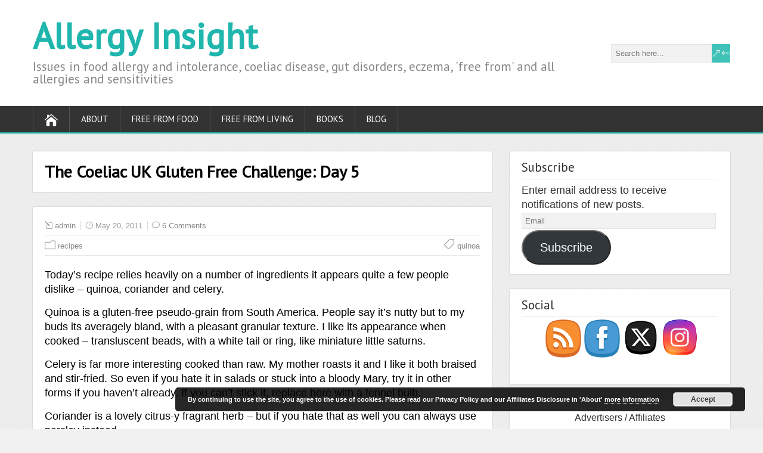

--- FILE ---
content_type: text/html; charset=UTF-8
request_url: https://www.allergy-insight.com/the-coeliac-uk-gluten-free-challenge-day-5/
body_size: 106856
content:
<!DOCTYPE html>
<!--[if IE 7]>
<html class="ie ie7" dir="ltr" lang="en-GB" prefix="og: https://ogp.me/ns#">
<![endif]-->
<!--[if IE 8]>
<html class="ie ie8" dir="ltr" lang="en-GB" prefix="og: https://ogp.me/ns#">
<![endif]-->
<!--[if !(IE 7) | !(IE 8)  ]><!-->
<html dir="ltr" lang="en-GB" prefix="og: https://ogp.me/ns#">
<!--<![endif]-->
<head>
  <meta charset="UTF-8" /> 
  <meta name="viewport" content="width=device-width" />  
 
  <link rel="pingback" href="https://www.allergy-insight.com/xmlrpc.php"> 
<title>The Coeliac UK Gluten Free Challenge: Day 5 | Allergy Insight</title>

		<!-- All in One SEO 4.9.3 - aioseo.com -->
	<meta name="description" content="Day 5 of my gluten free challenge" />
	<meta name="robots" content="max-image-preview:large" />
	<meta name="author" content="admin"/>
	<link rel="canonical" href="https://www.allergy-insight.com/the-coeliac-uk-gluten-free-challenge-day-5/" />
	<meta name="generator" content="All in One SEO (AIOSEO) 4.9.3" />
		<meta property="og:locale" content="en_GB" />
		<meta property="og:site_name" content="Allergy Insight | Issues in food allergy and intolerance, coeliac disease, gut disorders, eczema, &#039;free from&#039; and all allergies and sensitivities" />
		<meta property="og:type" content="article" />
		<meta property="og:title" content="The Coeliac UK Gluten Free Challenge: Day 5 | Allergy Insight" />
		<meta property="og:description" content="Day 5 of my gluten free challenge" />
		<meta property="og:url" content="https://www.allergy-insight.com/the-coeliac-uk-gluten-free-challenge-day-5/" />
		<meta property="article:published_time" content="2011-05-20T19:46:00+00:00" />
		<meta property="article:modified_time" content="2016-12-05T21:46:50+00:00" />
		<meta property="article:publisher" content="https://www.facebook.com/FreeFromWriter/" />
		<meta name="twitter:card" content="summary_large_image" />
		<meta name="twitter:site" content="@FreeFromWriter" />
		<meta name="twitter:title" content="The Coeliac UK Gluten Free Challenge: Day 5 | Allergy Insight" />
		<meta name="twitter:description" content="Day 5 of my gluten free challenge" />
		<meta name="twitter:image" content="https://www.allergy-insight.com/wp-content/uploads/2022/02/mi-free.com-2.png" />
		<script type="application/ld+json" class="aioseo-schema">
			{"@context":"https:\/\/schema.org","@graph":[{"@type":"Article","@id":"https:\/\/www.allergy-insight.com\/the-coeliac-uk-gluten-free-challenge-day-5\/#article","name":"The Coeliac UK Gluten Free Challenge: Day 5 | Allergy Insight","headline":"The Coeliac UK Gluten Free Challenge: Day 5","author":{"@id":"https:\/\/www.allergy-insight.com\/author\/alexgazzola_vu502d6m\/#author"},"publisher":{"@id":"https:\/\/www.allergy-insight.com\/#organization"},"image":{"@type":"ImageObject","url":"https:\/\/i0.wp.com\/www.allergy-insight.com\/wp-content\/uploads\/2022\/02\/mi-free.com-2.png?fit=500%2C500&ssl=1","@id":"https:\/\/www.allergy-insight.com\/#articleImage","width":500,"height":500},"datePublished":"2011-05-20T20:46:00+01:00","dateModified":"2016-12-05T21:46:50+00:00","inLanguage":"en-GB","commentCount":6,"mainEntityOfPage":{"@id":"https:\/\/www.allergy-insight.com\/the-coeliac-uk-gluten-free-challenge-day-5\/#webpage"},"isPartOf":{"@id":"https:\/\/www.allergy-insight.com\/the-coeliac-uk-gluten-free-challenge-day-5\/#webpage"},"articleSection":"recipes, quinoa"},{"@type":"BreadcrumbList","@id":"https:\/\/www.allergy-insight.com\/the-coeliac-uk-gluten-free-challenge-day-5\/#breadcrumblist","itemListElement":[{"@type":"ListItem","@id":"https:\/\/www.allergy-insight.com#listItem","position":1,"name":"Home","item":"https:\/\/www.allergy-insight.com","nextItem":{"@type":"ListItem","@id":"https:\/\/www.allergy-insight.com\/category\/recipes\/#listItem","name":"recipes"}},{"@type":"ListItem","@id":"https:\/\/www.allergy-insight.com\/category\/recipes\/#listItem","position":2,"name":"recipes","item":"https:\/\/www.allergy-insight.com\/category\/recipes\/","nextItem":{"@type":"ListItem","@id":"https:\/\/www.allergy-insight.com\/the-coeliac-uk-gluten-free-challenge-day-5\/#listItem","name":"The Coeliac UK Gluten Free Challenge: Day 5"},"previousItem":{"@type":"ListItem","@id":"https:\/\/www.allergy-insight.com#listItem","name":"Home"}},{"@type":"ListItem","@id":"https:\/\/www.allergy-insight.com\/the-coeliac-uk-gluten-free-challenge-day-5\/#listItem","position":3,"name":"The Coeliac UK Gluten Free Challenge: Day 5","previousItem":{"@type":"ListItem","@id":"https:\/\/www.allergy-insight.com\/category\/recipes\/#listItem","name":"recipes"}}]},{"@type":"Organization","@id":"https:\/\/www.allergy-insight.com\/#organization","name":"Allergy Insight","description":"Issues in food allergy and intolerance, coeliac disease, gut disorders, eczema, 'free from' and all allergies and sensitivities","url":"https:\/\/www.allergy-insight.com\/","logo":{"@type":"ImageObject","url":"https:\/\/i0.wp.com\/www.allergy-insight.com\/wp-content\/uploads\/2022\/02\/mi-free.com-2.png?fit=500%2C500&ssl=1","@id":"https:\/\/www.allergy-insight.com\/the-coeliac-uk-gluten-free-challenge-day-5\/#organizationLogo","width":500,"height":500},"image":{"@id":"https:\/\/www.allergy-insight.com\/the-coeliac-uk-gluten-free-challenge-day-5\/#organizationLogo"},"sameAs":["https:\/\/www.facebook.com\/FreeFromWriter\/","https:\/\/www.instagram.com\/freefromwriter\/"]},{"@type":"Person","@id":"https:\/\/www.allergy-insight.com\/author\/alexgazzola_vu502d6m\/#author","url":"https:\/\/www.allergy-insight.com\/author\/alexgazzola_vu502d6m\/","name":"admin","image":{"@type":"ImageObject","@id":"https:\/\/www.allergy-insight.com\/the-coeliac-uk-gluten-free-challenge-day-5\/#authorImage","url":"https:\/\/secure.gravatar.com\/avatar\/18606d15b212d0fe315711f99b1b72b63d22a3f0f42d33f5fb4fde00a07dd48c?s=96&d=mm&r=g","width":96,"height":96,"caption":"admin"}},{"@type":"WebPage","@id":"https:\/\/www.allergy-insight.com\/the-coeliac-uk-gluten-free-challenge-day-5\/#webpage","url":"https:\/\/www.allergy-insight.com\/the-coeliac-uk-gluten-free-challenge-day-5\/","name":"The Coeliac UK Gluten Free Challenge: Day 5 | Allergy Insight","description":"Day 5 of my gluten free challenge","inLanguage":"en-GB","isPartOf":{"@id":"https:\/\/www.allergy-insight.com\/#website"},"breadcrumb":{"@id":"https:\/\/www.allergy-insight.com\/the-coeliac-uk-gluten-free-challenge-day-5\/#breadcrumblist"},"author":{"@id":"https:\/\/www.allergy-insight.com\/author\/alexgazzola_vu502d6m\/#author"},"creator":{"@id":"https:\/\/www.allergy-insight.com\/author\/alexgazzola_vu502d6m\/#author"},"datePublished":"2011-05-20T20:46:00+01:00","dateModified":"2016-12-05T21:46:50+00:00"},{"@type":"WebSite","@id":"https:\/\/www.allergy-insight.com\/#website","url":"https:\/\/www.allergy-insight.com\/","name":"Allergy Insight","description":"Issues in food allergy and intolerance, coeliac disease, gut disorders, eczema, 'free from' and all allergies and sensitivities","inLanguage":"en-GB","publisher":{"@id":"https:\/\/www.allergy-insight.com\/#organization"}}]}
		</script>
		<!-- All in One SEO -->

<link rel='dns-prefetch' href='//stats.wp.com' />
<link rel='dns-prefetch' href='//fonts.googleapis.com' />
<link rel='dns-prefetch' href='//v0.wordpress.com' />
<link rel='dns-prefetch' href='//jetpack.wordpress.com' />
<link rel='dns-prefetch' href='//s0.wp.com' />
<link rel='dns-prefetch' href='//public-api.wordpress.com' />
<link rel='dns-prefetch' href='//0.gravatar.com' />
<link rel='dns-prefetch' href='//1.gravatar.com' />
<link rel='dns-prefetch' href='//2.gravatar.com' />
<link rel='preconnect' href='//i0.wp.com' />
<link rel="alternate" type="application/rss+xml" title="Allergy Insight &raquo; Feed" href="https://www.allergy-insight.com/feed/" />
<link rel="alternate" type="application/rss+xml" title="Allergy Insight &raquo; Comments Feed" href="https://www.allergy-insight.com/comments/feed/" />
<link rel="alternate" type="application/rss+xml" title="Allergy Insight &raquo; The Coeliac UK Gluten Free Challenge: Day 5 Comments Feed" href="https://www.allergy-insight.com/the-coeliac-uk-gluten-free-challenge-day-5/feed/" />
<link rel="alternate" title="oEmbed (JSON)" type="application/json+oembed" href="https://www.allergy-insight.com/wp-json/oembed/1.0/embed?url=https%3A%2F%2Fwww.allergy-insight.com%2Fthe-coeliac-uk-gluten-free-challenge-day-5%2F" />
<link rel="alternate" title="oEmbed (XML)" type="text/xml+oembed" href="https://www.allergy-insight.com/wp-json/oembed/1.0/embed?url=https%3A%2F%2Fwww.allergy-insight.com%2Fthe-coeliac-uk-gluten-free-challenge-day-5%2F&#038;format=xml" />
<style id='wp-img-auto-sizes-contain-inline-css' type='text/css'>
img:is([sizes=auto i],[sizes^="auto," i]){contain-intrinsic-size:3000px 1500px}
/*# sourceURL=wp-img-auto-sizes-contain-inline-css */
</style>
<link rel='stylesheet' id='jetpack_related-posts-css' href='https://www.allergy-insight.com/wp-content/plugins/jetpack/modules/related-posts/related-posts.css?ver=20240116' type='text/css' media='all' />
<style id='wp-emoji-styles-inline-css' type='text/css'>

	img.wp-smiley, img.emoji {
		display: inline !important;
		border: none !important;
		box-shadow: none !important;
		height: 1em !important;
		width: 1em !important;
		margin: 0 0.07em !important;
		vertical-align: -0.1em !important;
		background: none !important;
		padding: 0 !important;
	}
/*# sourceURL=wp-emoji-styles-inline-css */
</style>
<style id='wp-block-library-inline-css' type='text/css'>
:root{--wp-block-synced-color:#7a00df;--wp-block-synced-color--rgb:122,0,223;--wp-bound-block-color:var(--wp-block-synced-color);--wp-editor-canvas-background:#ddd;--wp-admin-theme-color:#007cba;--wp-admin-theme-color--rgb:0,124,186;--wp-admin-theme-color-darker-10:#006ba1;--wp-admin-theme-color-darker-10--rgb:0,107,160.5;--wp-admin-theme-color-darker-20:#005a87;--wp-admin-theme-color-darker-20--rgb:0,90,135;--wp-admin-border-width-focus:2px}@media (min-resolution:192dpi){:root{--wp-admin-border-width-focus:1.5px}}.wp-element-button{cursor:pointer}:root .has-very-light-gray-background-color{background-color:#eee}:root .has-very-dark-gray-background-color{background-color:#313131}:root .has-very-light-gray-color{color:#eee}:root .has-very-dark-gray-color{color:#313131}:root .has-vivid-green-cyan-to-vivid-cyan-blue-gradient-background{background:linear-gradient(135deg,#00d084,#0693e3)}:root .has-purple-crush-gradient-background{background:linear-gradient(135deg,#34e2e4,#4721fb 50%,#ab1dfe)}:root .has-hazy-dawn-gradient-background{background:linear-gradient(135deg,#faaca8,#dad0ec)}:root .has-subdued-olive-gradient-background{background:linear-gradient(135deg,#fafae1,#67a671)}:root .has-atomic-cream-gradient-background{background:linear-gradient(135deg,#fdd79a,#004a59)}:root .has-nightshade-gradient-background{background:linear-gradient(135deg,#330968,#31cdcf)}:root .has-midnight-gradient-background{background:linear-gradient(135deg,#020381,#2874fc)}:root{--wp--preset--font-size--normal:16px;--wp--preset--font-size--huge:42px}.has-regular-font-size{font-size:1em}.has-larger-font-size{font-size:2.625em}.has-normal-font-size{font-size:var(--wp--preset--font-size--normal)}.has-huge-font-size{font-size:var(--wp--preset--font-size--huge)}.has-text-align-center{text-align:center}.has-text-align-left{text-align:left}.has-text-align-right{text-align:right}.has-fit-text{white-space:nowrap!important}#end-resizable-editor-section{display:none}.aligncenter{clear:both}.items-justified-left{justify-content:flex-start}.items-justified-center{justify-content:center}.items-justified-right{justify-content:flex-end}.items-justified-space-between{justify-content:space-between}.screen-reader-text{border:0;clip-path:inset(50%);height:1px;margin:-1px;overflow:hidden;padding:0;position:absolute;width:1px;word-wrap:normal!important}.screen-reader-text:focus{background-color:#ddd;clip-path:none;color:#444;display:block;font-size:1em;height:auto;left:5px;line-height:normal;padding:15px 23px 14px;text-decoration:none;top:5px;width:auto;z-index:100000}html :where(.has-border-color){border-style:solid}html :where([style*=border-top-color]){border-top-style:solid}html :where([style*=border-right-color]){border-right-style:solid}html :where([style*=border-bottom-color]){border-bottom-style:solid}html :where([style*=border-left-color]){border-left-style:solid}html :where([style*=border-width]){border-style:solid}html :where([style*=border-top-width]){border-top-style:solid}html :where([style*=border-right-width]){border-right-style:solid}html :where([style*=border-bottom-width]){border-bottom-style:solid}html :where([style*=border-left-width]){border-left-style:solid}html :where(img[class*=wp-image-]){height:auto;max-width:100%}:where(figure){margin:0 0 1em}html :where(.is-position-sticky){--wp-admin--admin-bar--position-offset:var(--wp-admin--admin-bar--height,0px)}@media screen and (max-width:600px){html :where(.is-position-sticky){--wp-admin--admin-bar--position-offset:0px}}

/*# sourceURL=wp-block-library-inline-css */
</style><style id='global-styles-inline-css' type='text/css'>
:root{--wp--preset--aspect-ratio--square: 1;--wp--preset--aspect-ratio--4-3: 4/3;--wp--preset--aspect-ratio--3-4: 3/4;--wp--preset--aspect-ratio--3-2: 3/2;--wp--preset--aspect-ratio--2-3: 2/3;--wp--preset--aspect-ratio--16-9: 16/9;--wp--preset--aspect-ratio--9-16: 9/16;--wp--preset--color--black: #000000;--wp--preset--color--cyan-bluish-gray: #abb8c3;--wp--preset--color--white: #ffffff;--wp--preset--color--pale-pink: #f78da7;--wp--preset--color--vivid-red: #cf2e2e;--wp--preset--color--luminous-vivid-orange: #ff6900;--wp--preset--color--luminous-vivid-amber: #fcb900;--wp--preset--color--light-green-cyan: #7bdcb5;--wp--preset--color--vivid-green-cyan: #00d084;--wp--preset--color--pale-cyan-blue: #8ed1fc;--wp--preset--color--vivid-cyan-blue: #0693e3;--wp--preset--color--vivid-purple: #9b51e0;--wp--preset--gradient--vivid-cyan-blue-to-vivid-purple: linear-gradient(135deg,rgb(6,147,227) 0%,rgb(155,81,224) 100%);--wp--preset--gradient--light-green-cyan-to-vivid-green-cyan: linear-gradient(135deg,rgb(122,220,180) 0%,rgb(0,208,130) 100%);--wp--preset--gradient--luminous-vivid-amber-to-luminous-vivid-orange: linear-gradient(135deg,rgb(252,185,0) 0%,rgb(255,105,0) 100%);--wp--preset--gradient--luminous-vivid-orange-to-vivid-red: linear-gradient(135deg,rgb(255,105,0) 0%,rgb(207,46,46) 100%);--wp--preset--gradient--very-light-gray-to-cyan-bluish-gray: linear-gradient(135deg,rgb(238,238,238) 0%,rgb(169,184,195) 100%);--wp--preset--gradient--cool-to-warm-spectrum: linear-gradient(135deg,rgb(74,234,220) 0%,rgb(151,120,209) 20%,rgb(207,42,186) 40%,rgb(238,44,130) 60%,rgb(251,105,98) 80%,rgb(254,248,76) 100%);--wp--preset--gradient--blush-light-purple: linear-gradient(135deg,rgb(255,206,236) 0%,rgb(152,150,240) 100%);--wp--preset--gradient--blush-bordeaux: linear-gradient(135deg,rgb(254,205,165) 0%,rgb(254,45,45) 50%,rgb(107,0,62) 100%);--wp--preset--gradient--luminous-dusk: linear-gradient(135deg,rgb(255,203,112) 0%,rgb(199,81,192) 50%,rgb(65,88,208) 100%);--wp--preset--gradient--pale-ocean: linear-gradient(135deg,rgb(255,245,203) 0%,rgb(182,227,212) 50%,rgb(51,167,181) 100%);--wp--preset--gradient--electric-grass: linear-gradient(135deg,rgb(202,248,128) 0%,rgb(113,206,126) 100%);--wp--preset--gradient--midnight: linear-gradient(135deg,rgb(2,3,129) 0%,rgb(40,116,252) 100%);--wp--preset--font-size--small: 13px;--wp--preset--font-size--medium: 20px;--wp--preset--font-size--large: 36px;--wp--preset--font-size--x-large: 42px;--wp--preset--spacing--20: 0.44rem;--wp--preset--spacing--30: 0.67rem;--wp--preset--spacing--40: 1rem;--wp--preset--spacing--50: 1.5rem;--wp--preset--spacing--60: 2.25rem;--wp--preset--spacing--70: 3.38rem;--wp--preset--spacing--80: 5.06rem;--wp--preset--shadow--natural: 6px 6px 9px rgba(0, 0, 0, 0.2);--wp--preset--shadow--deep: 12px 12px 50px rgba(0, 0, 0, 0.4);--wp--preset--shadow--sharp: 6px 6px 0px rgba(0, 0, 0, 0.2);--wp--preset--shadow--outlined: 6px 6px 0px -3px rgb(255, 255, 255), 6px 6px rgb(0, 0, 0);--wp--preset--shadow--crisp: 6px 6px 0px rgb(0, 0, 0);}:where(.is-layout-flex){gap: 0.5em;}:where(.is-layout-grid){gap: 0.5em;}body .is-layout-flex{display: flex;}.is-layout-flex{flex-wrap: wrap;align-items: center;}.is-layout-flex > :is(*, div){margin: 0;}body .is-layout-grid{display: grid;}.is-layout-grid > :is(*, div){margin: 0;}:where(.wp-block-columns.is-layout-flex){gap: 2em;}:where(.wp-block-columns.is-layout-grid){gap: 2em;}:where(.wp-block-post-template.is-layout-flex){gap: 1.25em;}:where(.wp-block-post-template.is-layout-grid){gap: 1.25em;}.has-black-color{color: var(--wp--preset--color--black) !important;}.has-cyan-bluish-gray-color{color: var(--wp--preset--color--cyan-bluish-gray) !important;}.has-white-color{color: var(--wp--preset--color--white) !important;}.has-pale-pink-color{color: var(--wp--preset--color--pale-pink) !important;}.has-vivid-red-color{color: var(--wp--preset--color--vivid-red) !important;}.has-luminous-vivid-orange-color{color: var(--wp--preset--color--luminous-vivid-orange) !important;}.has-luminous-vivid-amber-color{color: var(--wp--preset--color--luminous-vivid-amber) !important;}.has-light-green-cyan-color{color: var(--wp--preset--color--light-green-cyan) !important;}.has-vivid-green-cyan-color{color: var(--wp--preset--color--vivid-green-cyan) !important;}.has-pale-cyan-blue-color{color: var(--wp--preset--color--pale-cyan-blue) !important;}.has-vivid-cyan-blue-color{color: var(--wp--preset--color--vivid-cyan-blue) !important;}.has-vivid-purple-color{color: var(--wp--preset--color--vivid-purple) !important;}.has-black-background-color{background-color: var(--wp--preset--color--black) !important;}.has-cyan-bluish-gray-background-color{background-color: var(--wp--preset--color--cyan-bluish-gray) !important;}.has-white-background-color{background-color: var(--wp--preset--color--white) !important;}.has-pale-pink-background-color{background-color: var(--wp--preset--color--pale-pink) !important;}.has-vivid-red-background-color{background-color: var(--wp--preset--color--vivid-red) !important;}.has-luminous-vivid-orange-background-color{background-color: var(--wp--preset--color--luminous-vivid-orange) !important;}.has-luminous-vivid-amber-background-color{background-color: var(--wp--preset--color--luminous-vivid-amber) !important;}.has-light-green-cyan-background-color{background-color: var(--wp--preset--color--light-green-cyan) !important;}.has-vivid-green-cyan-background-color{background-color: var(--wp--preset--color--vivid-green-cyan) !important;}.has-pale-cyan-blue-background-color{background-color: var(--wp--preset--color--pale-cyan-blue) !important;}.has-vivid-cyan-blue-background-color{background-color: var(--wp--preset--color--vivid-cyan-blue) !important;}.has-vivid-purple-background-color{background-color: var(--wp--preset--color--vivid-purple) !important;}.has-black-border-color{border-color: var(--wp--preset--color--black) !important;}.has-cyan-bluish-gray-border-color{border-color: var(--wp--preset--color--cyan-bluish-gray) !important;}.has-white-border-color{border-color: var(--wp--preset--color--white) !important;}.has-pale-pink-border-color{border-color: var(--wp--preset--color--pale-pink) !important;}.has-vivid-red-border-color{border-color: var(--wp--preset--color--vivid-red) !important;}.has-luminous-vivid-orange-border-color{border-color: var(--wp--preset--color--luminous-vivid-orange) !important;}.has-luminous-vivid-amber-border-color{border-color: var(--wp--preset--color--luminous-vivid-amber) !important;}.has-light-green-cyan-border-color{border-color: var(--wp--preset--color--light-green-cyan) !important;}.has-vivid-green-cyan-border-color{border-color: var(--wp--preset--color--vivid-green-cyan) !important;}.has-pale-cyan-blue-border-color{border-color: var(--wp--preset--color--pale-cyan-blue) !important;}.has-vivid-cyan-blue-border-color{border-color: var(--wp--preset--color--vivid-cyan-blue) !important;}.has-vivid-purple-border-color{border-color: var(--wp--preset--color--vivid-purple) !important;}.has-vivid-cyan-blue-to-vivid-purple-gradient-background{background: var(--wp--preset--gradient--vivid-cyan-blue-to-vivid-purple) !important;}.has-light-green-cyan-to-vivid-green-cyan-gradient-background{background: var(--wp--preset--gradient--light-green-cyan-to-vivid-green-cyan) !important;}.has-luminous-vivid-amber-to-luminous-vivid-orange-gradient-background{background: var(--wp--preset--gradient--luminous-vivid-amber-to-luminous-vivid-orange) !important;}.has-luminous-vivid-orange-to-vivid-red-gradient-background{background: var(--wp--preset--gradient--luminous-vivid-orange-to-vivid-red) !important;}.has-very-light-gray-to-cyan-bluish-gray-gradient-background{background: var(--wp--preset--gradient--very-light-gray-to-cyan-bluish-gray) !important;}.has-cool-to-warm-spectrum-gradient-background{background: var(--wp--preset--gradient--cool-to-warm-spectrum) !important;}.has-blush-light-purple-gradient-background{background: var(--wp--preset--gradient--blush-light-purple) !important;}.has-blush-bordeaux-gradient-background{background: var(--wp--preset--gradient--blush-bordeaux) !important;}.has-luminous-dusk-gradient-background{background: var(--wp--preset--gradient--luminous-dusk) !important;}.has-pale-ocean-gradient-background{background: var(--wp--preset--gradient--pale-ocean) !important;}.has-electric-grass-gradient-background{background: var(--wp--preset--gradient--electric-grass) !important;}.has-midnight-gradient-background{background: var(--wp--preset--gradient--midnight) !important;}.has-small-font-size{font-size: var(--wp--preset--font-size--small) !important;}.has-medium-font-size{font-size: var(--wp--preset--font-size--medium) !important;}.has-large-font-size{font-size: var(--wp--preset--font-size--large) !important;}.has-x-large-font-size{font-size: var(--wp--preset--font-size--x-large) !important;}
/*# sourceURL=global-styles-inline-css */
</style>

<style id='classic-theme-styles-inline-css' type='text/css'>
/*! This file is auto-generated */
.wp-block-button__link{color:#fff;background-color:#32373c;border-radius:9999px;box-shadow:none;text-decoration:none;padding:calc(.667em + 2px) calc(1.333em + 2px);font-size:1.125em}.wp-block-file__button{background:#32373c;color:#fff;text-decoration:none}
/*# sourceURL=/wp-includes/css/classic-themes.min.css */
</style>
<link rel='stylesheet' id='SFSImainCss-css' href='https://www.allergy-insight.com/wp-content/plugins/ultimate-social-media-icons/css/sfsi-style.css?ver=2.9.6' type='text/css' media='all' />
<link rel='stylesheet' id='shootingstar-style-turquoise-css' href='https://www.allergy-insight.com/wp-content/themes/shootingstar/css/colors/turquoise.css?ver=a1df2fdbf32bc526642a9a901485d2f6' type='text/css' media='all' />
<link rel='stylesheet' id='shootingstar-style-css' href='https://www.allergy-insight.com/wp-content/themes/shootingstar/style.css?ver=a1df2fdbf32bc526642a9a901485d2f6' type='text/css' media='all' />
<link rel='stylesheet' id='shootingstar-elegantfont-css' href='https://www.allergy-insight.com/wp-content/themes/shootingstar/css/elegantfont.css?ver=a1df2fdbf32bc526642a9a901485d2f6' type='text/css' media='all' />
<link rel='stylesheet' id='shootingstar-google-font-default-css' href='//fonts.googleapis.com/css?family=PT+Sans&#038;subset=latin%2Clatin-ext&#038;ver=6.9' type='text/css' media='all' />
<link rel='stylesheet' id='jetpack-subscriptions-css' href='https://www.allergy-insight.com/wp-content/plugins/jetpack/_inc/build/subscriptions/subscriptions.min.css?ver=15.4' type='text/css' media='all' />
<link rel='stylesheet' id='sharedaddy-css' href='https://www.allergy-insight.com/wp-content/plugins/jetpack/modules/sharedaddy/sharing.css?ver=15.4' type='text/css' media='all' />
<link rel='stylesheet' id='social-logos-css' href='https://www.allergy-insight.com/wp-content/plugins/jetpack/_inc/social-logos/social-logos.min.css?ver=15.4' type='text/css' media='all' />
<script type="text/javascript" id="jetpack_related-posts-js-extra">
/* <![CDATA[ */
var related_posts_js_options = {"post_heading":"h4"};
//# sourceURL=jetpack_related-posts-js-extra
/* ]]> */
</script>
<script type="text/javascript" src="https://www.allergy-insight.com/wp-content/plugins/jetpack/_inc/build/related-posts/related-posts.min.js?ver=20240116" id="jetpack_related-posts-js"></script>
<script type="text/javascript" src="https://www.allergy-insight.com/wp-includes/js/jquery/jquery.min.js?ver=3.7.1" id="jquery-core-js"></script>
<script type="text/javascript" src="https://www.allergy-insight.com/wp-includes/js/jquery/jquery-migrate.min.js?ver=3.4.1" id="jquery-migrate-js"></script>
<link rel="https://api.w.org/" href="https://www.allergy-insight.com/wp-json/" /><link rel="alternate" title="JSON" type="application/json" href="https://www.allergy-insight.com/wp-json/wp/v2/posts/228" /><link rel="EditURI" type="application/rsd+xml" title="RSD" href="https://www.allergy-insight.com/xmlrpc.php?rsd" />
<meta name="follow.[base64]" content="zdRQm8GgHc3kkMK4NyCt"/>	<style>img#wpstats{display:none}</style>
		<!--[if IE]>
<style type="text/css" media="screen">
#header, #wrapper-footer, #nav-below, #infscr-loading, .entry-content, .sidebar-widget, .search .navigation, .entry-headline-wrapper, .post-entry {
        behavior: url("https://www.allergy-insight.com/wp-content/themes/shootingstar/css/pie/PIE.php");
        zoom: 1;
}
</style>
<![endif]-->
<style type="text/css">.recentcomments a{display:inline !important;padding:0 !important;margin:0 !important;}</style>  
<link rel='stylesheet' id='basecss-css' href='https://www.allergy-insight.com/wp-content/plugins/eu-cookie-law/css/style.css?ver=a1df2fdbf32bc526642a9a901485d2f6' type='text/css' media='all' />
</head>
 
<body data-rsssl=1 class="wp-singular post-template-default single single-post postid-228 single-format-standard wp-theme-shootingstar sfsi_actvite_theme_cute" id="wrapper">
<div class="pattern"></div> 
   
<div id="container">
  <header id="header">
    
  <div class="header-content-wrapper">
    <div class="header-content">
      <p class="site-title"><a href="https://www.allergy-insight.com/">Allergy Insight</a></p>
      <p class="site-description">Issues in food allergy and intolerance, coeliac disease, gut disorders, eczema, &#039;free from&#039; and all allergies and sensitivities</p>
<form id="searchform" method="get" action="https://www.allergy-insight.com/">
  <div class="searchform-wrapper"><input type="text" value="" name="s" id="s" placeholder="Search here..." />
  <input type="submit" class="send icon_search" name="searchsubmit" value="&amp;#x55;" /></div>
</form>    </div>
  </div>
  <div class="menu-box-container">
  <div class="menu-box-wrapper">
    <div class="menu-box">
      <a class="link-home" href="https://www.allergy-insight.com/"><i class="icon_house" aria-hidden="true"></i></a>
<div class="menu-menu-1-container"><ul id="nav" class="menu"><li id="menu-item-50" class="menu-item menu-item-type-post_type menu-item-object-page menu-item-has-children menu-item-50"><a href="https://www.allergy-insight.com/about/">About</a>
<ul class="sub-menu">
	<li id="menu-item-2286" class="menu-item menu-item-type-post_type menu-item-object-page menu-item-privacy-policy first-menu-item menu-item-2286"><a rel="privacy-policy" href="https://www.allergy-insight.com/about/privacy-policy/">Privacy Policy</a></li>
</ul>
</li>
<li id="menu-item-53" class="menu-item menu-item-type-post_type menu-item-object-page menu-item-has-children menu-item-53"><a href="https://www.allergy-insight.com/free-from-food/">Free From Food</a>
<ul class="sub-menu">
	<li id="menu-item-54" class="menu-item menu-item-type-post_type menu-item-object-page menu-item-has-children first-menu-item menu-item-54"><a href="https://www.allergy-insight.com/free-from-food/gluten-free/">Gluten free</a>
	<ul class="sub-menu">
		<li id="menu-item-2075" class="menu-item menu-item-type-post_type menu-item-object-page first-menu-item menu-item-2075"><a href="https://www.allergy-insight.com/free-from-food/gluten-free/gluten-barley-and-wheat-free-beer/">Barley / wheat free beer</a></li>
		<li id="menu-item-2933" class="menu-item menu-item-type-post_type menu-item-object-post menu-item-2933"><a href="https://www.allergy-insight.com/low-alcohol-non-alcoholic-gluten-free-beers/">Low / No Alcohol GF Beer</a></li>
		<li id="menu-item-2074" class="menu-item menu-item-type-post_type menu-item-object-page menu-item-2074"><a href="https://www.allergy-insight.com/free-from-food/gluten-free/gluten-free-crisps/">Gluten free crisps</a></li>
		<li id="menu-item-2932" class="menu-item menu-item-type-post_type menu-item-object-post last-menu-item menu-item-2932"><a href="https://www.allergy-insight.com/vegan-gluten-free-bread/">Vegan GF bread</a></li>
	</ul>
</li>
	<li id="menu-item-336" class="menu-item menu-item-type-post_type menu-item-object-page menu-item-336"><a href="https://www.allergy-insight.com/free-from-food/dairy-free/">Dairy / milk free</a></li>
	<li id="menu-item-380" class="menu-item menu-item-type-post_type menu-item-object-page menu-item-380"><a href="https://www.allergy-insight.com/free-from-food/nut-and-peanut-free/">Nut / peanut free</a></li>
	<li id="menu-item-378" class="menu-item menu-item-type-post_type menu-item-object-page menu-item-378"><a href="https://www.allergy-insight.com/free-from-food/low-fodmap/">Low FODMAP</a></li>
	<li id="menu-item-1494" class="menu-item menu-item-type-post_type menu-item-object-page menu-item-1494"><a href="https://www.allergy-insight.com/free-from-food/soya-free-foods/">Soya free</a></li>
	<li id="menu-item-1495" class="menu-item menu-item-type-post_type menu-item-object-page menu-item-1495"><a href="https://www.allergy-insight.com/free-from-food/sesame-free-foods/">Sesame free</a></li>
	<li id="menu-item-379" class="menu-item menu-item-type-post_type menu-item-object-page last-menu-item menu-item-379"><a href="https://www.allergy-insight.com/free-from-food/14-allergens-free/">14 allergens free</a></li>
</ul>
</li>
<li id="menu-item-61" class="menu-item menu-item-type-post_type menu-item-object-page menu-item-has-children menu-item-61"><a href="https://www.allergy-insight.com/free-from-living/">Free From Living</a>
<ul class="sub-menu">
	<li id="menu-item-876" class="menu-item menu-item-type-post_type menu-item-object-page first-menu-item menu-item-876"><a href="https://www.allergy-insight.com/free-from-living/cosmetics/">Cosmetics allergies</a></li>
	<li id="menu-item-2495" class="menu-item menu-item-type-post_type menu-item-object-post menu-item-2495"><a href="https://www.allergy-insight.com/allergen-free-skincare/">Allergen free skincare</a></li>
	<li id="menu-item-883" class="menu-item menu-item-type-post_type menu-item-object-page menu-item-883"><a href="https://www.allergy-insight.com/free-from-living/fragrance-free/">Fragrance Free Skincare</a></li>
	<li id="menu-item-882" class="menu-item menu-item-type-post_type menu-item-object-page last-menu-item menu-item-882"><a href="https://www.allergy-insight.com/free-from-living/household-cleaners/">Household Cleaners</a></li>
</ul>
</li>
<li id="menu-item-52" class="menu-item menu-item-type-post_type menu-item-object-page menu-item-has-children menu-item-52"><a href="https://www.allergy-insight.com/books/">Books</a>
<ul class="sub-menu">
	<li id="menu-item-327" class="menu-item menu-item-type-post_type menu-item-object-page first-menu-item menu-item-327"><a href="https://www.allergy-insight.com/books/coeliac-disease-what-you-need-to-know/">Coeliac Disease</a></li>
	<li id="menu-item-830" class="menu-item menu-item-type-post_type menu-item-object-page menu-item-830"><a href="https://www.allergy-insight.com/books/ibs/">IBS</a></li>
	<li id="menu-item-4359" class="menu-item menu-item-type-post_type menu-item-object-post menu-item-4359"><a href="https://www.allergy-insight.com/the-metal-allergy-guide/">Metal Allergy</a></li>
	<li id="menu-item-326" class="menu-item menu-item-type-post_type menu-item-object-page menu-item-326"><a href="https://www.allergy-insight.com/books/living-with-food-intolerance/">Food intolerance</a></li>
	<li id="menu-item-325" class="menu-item menu-item-type-post_type menu-item-object-page menu-item-325"><a href="https://www.allergy-insight.com/books/living-with-food-allergy/">Food Allergy</a></li>
	<li id="menu-item-2651" class="menu-item menu-item-type-custom menu-item-object-custom menu-item-2651"><a href="http://mi-free.com/mi-allergy-paperback/">MI Allergy</a></li>
	<li id="menu-item-5311" class="menu-item menu-item-type-post_type menu-item-object-post last-menu-item menu-item-5311"><a href="https://www.allergy-insight.com/propylene-glycol-allergy/">PG allergy</a></li>
</ul>
</li>
<li id="menu-item-51" class="menu-item menu-item-type-post_type menu-item-object-page current_page_parent menu-item-51"><a href="https://www.allergy-insight.com/blog/">Blog</a></li>
</ul></div>    </div>
  </div>
  </div>
    
  </header> <!-- end of header -->

<div id="main-content-wrapper">
<div id="main-content">
<div id="content" class="hentry"><div class="entry-headline-wrapper">
  <div class="entry-headline-wrapper-inner">
    <h1 class="entry-headline title single-title entry-title">The Coeliac UK Gluten Free Challenge: Day 5</h1>
  </div>
</div>
<div class="entry-content">
  <div class="entry-content-inner">
    <p class="post-meta">
      <span class="post-info-author vcard author"><i class="icon_pencil-edit" aria-hidden="true"></i><span class="fn"><a href="https://www.allergy-insight.com/author/alexgazzola_vu502d6m/" title="Posts by admin" rel="author">admin</a></span></span>
      <span class="post-info-date post_date date updated"><i class="icon_clock_alt" aria-hidden="true"></i>May 20, 2011</span>
      <span class="post-info-comments"><i class="icon_comment_alt" aria-hidden="true"></i><a href="https://www.allergy-insight.com/the-coeliac-uk-gluten-free-challenge-day-5/#comments">6 Comments</a></span>
    </p>
    <div class="post-info">
      <p class="post-category"><span class="post-info-category"><i class="icon_folder-alt" aria-hidden="true"></i><a href="https://www.allergy-insight.com/category/recipes/" rel="category tag">recipes</a></span></p>
      <p class="post-tags"><span class="post-info-tags"><i class="icon_tag_alt" aria-hidden="true"></i><a href="https://www.allergy-insight.com/tag/quinoa/" rel="tag">quinoa</a></span></p>
    </div>
<p>Today’s recipe relies heavily on a number of ingredients it appears quite a few people dislike – quinoa, coriander and celery.</p>
<p>Quinoa is a gluten-free pseudo-grain from South America. People say it’s nutty but to my buds its averagely bland, with a pleasant granular texture. I like its appearance when cooked – transluscent beads, with a white tail or ring, like miniature little saturns.</p>
<p>Celery is far more interesting cooked than raw. My mother roasts it and I like it both braised and stir-fried. So even if you hate it in salads or stuck into a bloody Mary, try it in other forms if you haven’t already. If you can’t stick it, replace here with a fennel bulb.</p>
<p>Coriander is a lovely citrus-y fragrant herb – but if you hate that as well you can always use parsley instead.<br />
<span style="font-weight: bold;"><br />
Ingredients (for 2)</span><br />
150-200g quinoa<br />
150-200g cooked prawns<br />
2 small carrots<br />
2 sticks celery (or a fennel bulb)<br />
1 small onion<br />
2 tsp bouillon powder<br />
1 lime<br />
Lots of fresh coriander (or parsley)</p>
<p>Rinse and drain the quinoa then tip into a saucepan along with all the vegetables, chopped small. Add enough water to submerge the ingredients and add bouillon powder. Bring to a simmer and cook, adding more water as it’s absorbed or boils off. When the quinoa starts to change appearance and go transluscent, add the prawns and continue to cook until the white germs of the quinoa are detaching and the water has all been absorbed. Remove from eat and add juice (and some cells) of one lime and stir in lots of chopped coriander or parsley. Serve.</p>
<p>This is the first recipe I ever tried with quinoa, and although I sort of made it up myself, it was heavily influenced by <a href="http://www.freefromfoodsmatter.com/recipes/index_recipes.html">Michelle at Foods Matter</a>, a big fan of quinoa and coriander (and lentils and okra…) whose recipes are always imaginative and well worth trying. There&#8217;s an interesting looking quinoa, courgette and okra one there at the moment&#8230;</p>
<p><span style="font-style: italic;">To learn more about Coeliac UK&#8217;s Gluten-free Challenge, click <a href="http://www.coeliac.org.uk/get-involved/campaigns/awareness-week-2011-the-gluten-free-challenge">here</a>.</span></p>
<div class="sharedaddy sd-sharing-enabled"><div class="robots-nocontent sd-block sd-social sd-social-icon sd-sharing"><h3 class="sd-title">Share this:</h3><div class="sd-content"><ul><li class="share-twitter"><a rel="nofollow noopener noreferrer"
				data-shared="sharing-twitter-228"
				class="share-twitter sd-button share-icon no-text"
				href="https://www.allergy-insight.com/the-coeliac-uk-gluten-free-challenge-day-5/?share=twitter"
				target="_blank"
				aria-labelledby="sharing-twitter-228"
				>
				<span id="sharing-twitter-228" hidden>Click to share on X (Opens in new window)</span>
				<span>X</span>
			</a></li><li class="share-facebook"><a rel="nofollow noopener noreferrer"
				data-shared="sharing-facebook-228"
				class="share-facebook sd-button share-icon no-text"
				href="https://www.allergy-insight.com/the-coeliac-uk-gluten-free-challenge-day-5/?share=facebook"
				target="_blank"
				aria-labelledby="sharing-facebook-228"
				>
				<span id="sharing-facebook-228" hidden>Click to share on Facebook (Opens in new window)</span>
				<span>Facebook</span>
			</a></li><li class="share-end"></li></ul></div></div></div>
<div id='jp-relatedposts' class='jp-relatedposts' >
	<h3 class="jp-relatedposts-headline"><em>Related</em></h3>
</div><div id="shootingstar-post-nav" class="navigation" role="navigation">
	<div class="nav-wrapper">
  <p class="nav-previous"><a href="https://www.allergy-insight.com/the-coeliac-uk-gluten-free-challenge-day-4/" title="The Coeliac UK Gluten Free Challenge: Day 4">&larr; Previous post</a></p>
	<p class="nav-next"><a href="https://www.allergy-insight.com/the-coeliac-uk-gluten-free-challenge-day-6/" title="The Coeliac UK Gluten Free Challenge: Day 6">Next post &rarr;</a></p>
   </div>
</div>
  </div>
</div>


<div class="entry-content">
  <div class="entry-content-inner">
    <div id="comments" class="comments-area">

	    <h2 class="entry-headline">6 Comments</h2>

		<ol class="commentlist">
				<li class="comment even thread-even depth-1" id="li-comment-718">
		<div id="comment-718" class="comment">
			<div class="comment-meta comment-author vcard">
				<img alt='' src='https://secure.gravatar.com/avatar/7afe331ed18d7224b694992c6bea1ba99cfddae2f3395f423b8ee3843219b397?s=44&#038;d=mm&#038;r=g' srcset='https://secure.gravatar.com/avatar/7afe331ed18d7224b694992c6bea1ba99cfddae2f3395f423b8ee3843219b397?s=88&#038;d=mm&#038;r=g 2x' class='avatar avatar-44 photo' height='44' width='44' loading='lazy' decoding='async'/><span><b class="fn"><a href="http://www.foodsmatter.com" class="url" rel="ugc external nofollow">Michelle</a></b> </span><time datetime="2011-05-21T07:37:50+01:00">May 21, 2011 at 7:37 am</time>			</div><!-- .comment-meta -->

			
			<div class="comment-content comment">
				<p>How could anyone dislike coriander!! Food of the gods&#8230;. But I would say that, wouldn&#39;t I. But the recipe looks delicious &#8211; and I do agree about cooked celery &#8211; greatly undervalued.<br />Don;t wish to be picky but&#8230;. Did you check that the bouillon was gluten-free?&#8230;.</p>
			 <div class="reply">
			   <a rel="nofollow" class="comment-reply-link" href="#comment-718" data-commentid="718" data-postid="228" data-belowelement="comment-718" data-respondelement="respond" data-replyto="Reply to Michelle" aria-label="Reply to Michelle">Reply</a> <span>&darr;</span>			</div><!-- .reply -->
			   			</div><!-- .comment-content -->
		</div><!-- #comment-## -->
	</li><!-- #comment-## -->
	<li class="comment odd alt thread-odd thread-alt depth-1" id="li-comment-717">
		<div id="comment-717" class="comment">
			<div class="comment-meta comment-author vcard">
				<img alt='' src='https://secure.gravatar.com/avatar/7afe331ed18d7224b694992c6bea1ba99cfddae2f3395f423b8ee3843219b397?s=44&#038;d=mm&#038;r=g' srcset='https://secure.gravatar.com/avatar/7afe331ed18d7224b694992c6bea1ba99cfddae2f3395f423b8ee3843219b397?s=88&#038;d=mm&#038;r=g 2x' class='avatar avatar-44 photo' height='44' width='44' loading='lazy' decoding='async'/><span><b class="fn"><a href="https://www.blogger.com/profile/14518863820397273098" class="url" rel="ugc external nofollow">Alex G</a></b> </span><time datetime="2011-05-21T10:24:13+01:00">May 21, 2011 at 10:24 am</time>			</div><!-- .comment-meta -->

			
			<div class="comment-content comment">
				<p>Absolutely &#8211; and thanks. I wonder if it might be good cold? Yep &#8211; it&#39;s Marigold bouillon &#8211; confirmed gluten-free (and a permanent essential in my kitchen).</p>
			 <div class="reply">
			   <a rel="nofollow" class="comment-reply-link" href="#comment-717" data-commentid="717" data-postid="228" data-belowelement="comment-717" data-respondelement="respond" data-replyto="Reply to Alex G" aria-label="Reply to Alex G">Reply</a> <span>&darr;</span>			</div><!-- .reply -->
			   			</div><!-- .comment-content -->
		</div><!-- #comment-## -->
	</li><!-- #comment-## -->
	<li class="comment even thread-even depth-1" id="li-comment-716">
		<div id="comment-716" class="comment">
			<div class="comment-meta comment-author vcard">
				<img alt='' src='https://secure.gravatar.com/avatar/7afe331ed18d7224b694992c6bea1ba99cfddae2f3395f423b8ee3843219b397?s=44&#038;d=mm&#038;r=g' srcset='https://secure.gravatar.com/avatar/7afe331ed18d7224b694992c6bea1ba99cfddae2f3395f423b8ee3843219b397?s=88&#038;d=mm&#038;r=g 2x' class='avatar avatar-44 photo' height='44' width='44' loading='lazy' decoding='async'/><span><b class="fn"><a href="https://www.blogger.com/profile/03877579344135866531" class="url" rel="ugc external nofollow">Toucan Scraps</a></b> </span><time datetime="2011-05-21T15:45:28+01:00">May 21, 2011 at 3:45 pm</time>			</div><!-- .comment-meta -->

			
			<div class="comment-content comment">
				<p>welldone on finding somewhere with a glutenfree menu. Only place I can get gluten free food in our town center is Boots in the baby food department&#8230;.</p>
<p>I hope that this awareness week means more options open up to us.</p>
<p>Quinoa comes in red aswell as white for variety. And we like to eat it raw &#8211; we sprout it and then use it for salads instead of cous-cous or barley etc. It has more flavour raw &amp; sprouted than it does cooked.</p>
			 <div class="reply">
			   <a rel="nofollow" class="comment-reply-link" href="#comment-716" data-commentid="716" data-postid="228" data-belowelement="comment-716" data-respondelement="respond" data-replyto="Reply to Toucan Scraps" aria-label="Reply to Toucan Scraps">Reply</a> <span>&darr;</span>			</div><!-- .reply -->
			   			</div><!-- .comment-content -->
		</div><!-- #comment-## -->
	</li><!-- #comment-## -->
	<li class="comment odd alt thread-odd thread-alt depth-1" id="li-comment-715">
		<div id="comment-715" class="comment">
			<div class="comment-meta comment-author vcard">
				<img alt='' src='https://secure.gravatar.com/avatar/7afe331ed18d7224b694992c6bea1ba99cfddae2f3395f423b8ee3843219b397?s=44&#038;d=mm&#038;r=g' srcset='https://secure.gravatar.com/avatar/7afe331ed18d7224b694992c6bea1ba99cfddae2f3395f423b8ee3843219b397?s=88&#038;d=mm&#038;r=g 2x' class='avatar avatar-44 photo' height='44' width='44' loading='lazy' decoding='async'/><span><b class="fn"><a href="https://www.blogger.com/profile/14518863820397273098" class="url" rel="ugc external nofollow">Alex G</a></b> </span><time datetime="2011-05-21T15:58:13+01:00">May 21, 2011 at 3:58 pm</time>			</div><!-- .comment-meta -->

			
			<div class="comment-content comment">
				<p>Well I cooked this myself but I presume you mean Carluccio&#39;s in the previous day&#39;s post? My friend chose the place and I had no idea it had a specific GF menu so it really was nothing but luck! </p>
<p>I hope so too re: options. I think a lot of good has been done &#8211; and Coeliac UK have got a lot of publicity, especially on the radio. </p>
<p>Yes, I&#39;ve heard quinoa comes in several colours. Am fascinated by sprouted raw quinoa. How do you do it?</p>
			 <div class="reply">
			   <a rel="nofollow" class="comment-reply-link" href="#comment-715" data-commentid="715" data-postid="228" data-belowelement="comment-715" data-respondelement="respond" data-replyto="Reply to Alex G" aria-label="Reply to Alex G">Reply</a> <span>&darr;</span>			</div><!-- .reply -->
			   			</div><!-- .comment-content -->
		</div><!-- #comment-## -->
	</li><!-- #comment-## -->
	<li class="comment even thread-even depth-1" id="li-comment-512">
		<div id="comment-512" class="comment">
			<div class="comment-meta comment-author vcard">
				<img alt='' src='https://secure.gravatar.com/avatar/7afe331ed18d7224b694992c6bea1ba99cfddae2f3395f423b8ee3843219b397?s=44&#038;d=mm&#038;r=g' srcset='https://secure.gravatar.com/avatar/7afe331ed18d7224b694992c6bea1ba99cfddae2f3395f423b8ee3843219b397?s=88&#038;d=mm&#038;r=g 2x' class='avatar avatar-44 photo' height='44' width='44' loading='lazy' decoding='async'/><span><b class="fn"><a href="https://www.blogger.com/profile/02238319936690456474" class="url" rel="ugc external nofollow">Wildgardener</a></b> </span><time datetime="2012-05-14T10:54:06+01:00">May 14, 2012 at 10:54 am</time>			</div><!-- .comment-meta -->

			
			<div class="comment-content comment">
				<p>Good luck with the challenge Alex &#8211; and with raising the profile of the GF cause.<br />My GF challenge started last September with a surprise diagnosis of coeliac. I didn&#39;t know anything about it, but your book put me straight.<br />To date I&#39;ve managed to keep gluten free, but it makes eating out a nightmare. And whatever people tell me I&#39;m never going to be convinced that quinoa is fit for human consumption&#8230;<br />Julian</p>
			 <div class="reply">
			   <a rel="nofollow" class="comment-reply-link" href="#comment-512" data-commentid="512" data-postid="228" data-belowelement="comment-512" data-respondelement="respond" data-replyto="Reply to Wildgardener" aria-label="Reply to Wildgardener">Reply</a> <span>&darr;</span>			</div><!-- .reply -->
			   			</div><!-- .comment-content -->
		</div><!-- #comment-## -->
	</li><!-- #comment-## -->
	<li class="comment odd alt thread-odd thread-alt depth-1" id="li-comment-511">
		<div id="comment-511" class="comment">
			<div class="comment-meta comment-author vcard">
				<img alt='' src='https://secure.gravatar.com/avatar/7afe331ed18d7224b694992c6bea1ba99cfddae2f3395f423b8ee3843219b397?s=44&#038;d=mm&#038;r=g' srcset='https://secure.gravatar.com/avatar/7afe331ed18d7224b694992c6bea1ba99cfddae2f3395f423b8ee3843219b397?s=88&#038;d=mm&#038;r=g 2x' class='avatar avatar-44 photo' height='44' width='44' loading='lazy' decoding='async'/><span><b class="fn"><a href="https://www.blogger.com/profile/14518863820397273098" class="url" rel="ugc external nofollow">Alex G</a></b> </span><time datetime="2012-05-14T10:58:31+01:00">May 14, 2012 at 10:58 am</time>			</div><!-- .comment-meta -->

			
			<div class="comment-content comment">
				<p>Thanks Julian &#8211; I was unsure about quinoa at first, but it does grow on you. I&#39;m convinced it just takes one good recipe to sway you! Search the <a href="http://www.freefromrecipesmatter.com" rel="nofollow ugc">http://www.freefromrecipesmatter.com</a> site for quinoa and there will be lots! <br />Glad the book helped &#8211; thanks!<br />A.</p>
			 <div class="reply">
			   <a rel="nofollow" class="comment-reply-link" href="#comment-511" data-commentid="511" data-postid="228" data-belowelement="comment-511" data-respondelement="respond" data-replyto="Reply to Alex G" aria-label="Reply to Alex G">Reply</a> <span>&darr;</span>			</div><!-- .reply -->
			   			</div><!-- .comment-content -->
		</div><!-- #comment-## -->
	</li><!-- #comment-## -->
		</ol><!-- .commentlist -->

		
		
	
	
		<div id="respond" class="comment-respond">
			<h3 id="reply-title" class="comment-reply-title">Leave a Reply<small><a rel="nofollow" id="cancel-comment-reply-link" href="/the-coeliac-uk-gluten-free-challenge-day-5/#respond" style="display:none;">Cancel reply</a></small></h3>			<form id="commentform" class="comment-form">
				<iframe
					title="Comment Form"
					src="https://jetpack.wordpress.com/jetpack-comment/?blogid=120451281&#038;postid=228&#038;comment_registration=0&#038;require_name_email=1&#038;stc_enabled=1&#038;stb_enabled=1&#038;show_avatars=1&#038;avatar_default=mystery&#038;greeting=Leave+a+Reply&#038;jetpack_comments_nonce=787f9b3113&#038;greeting_reply=Leave+a+Reply+to+%25s&#038;color_scheme=light&#038;lang=en_GB&#038;jetpack_version=15.4&#038;iframe_unique_id=1&#038;show_cookie_consent=10&#038;has_cookie_consent=0&#038;is_current_user_subscribed=0&#038;token_key=%3Bnormal%3B&#038;sig=072ca4e7db25e613629c666c2c4784bd08a8f39b#parent=https%3A%2F%2Fwww.allergy-insight.com%2Fthe-coeliac-uk-gluten-free-challenge-day-5%2F"
											name="jetpack_remote_comment"
						style="width:100%; height: 430px; border:0;"
										class="jetpack_remote_comment"
					id="jetpack_remote_comment"
					sandbox="allow-same-origin allow-top-navigation allow-scripts allow-forms allow-popups"
				>
									</iframe>
									<!--[if !IE]><!-->
					<script>
						document.addEventListener('DOMContentLoaded', function () {
							var commentForms = document.getElementsByClassName('jetpack_remote_comment');
							for (var i = 0; i < commentForms.length; i++) {
								commentForms[i].allowTransparency = false;
								commentForms[i].scrolling = 'no';
							}
						});
					</script>
					<!--<![endif]-->
							</form>
		</div>

		
		<input type="hidden" name="comment_parent" id="comment_parent" value="" />

		<p class="akismet_comment_form_privacy_notice">This site uses Akismet to reduce spam. <a href="https://akismet.com/privacy/" target="_blank" rel="nofollow noopener">Learn how your comment data is processed.</a></p>
    </div><!-- #comments .comments-area -->
  </div>
</div>
   
</div> <!-- end of content -->
<aside id="sidebar">
<div id="blog_subscription-2" class="sidebar-widget widget_blog_subscription jetpack_subscription_widget"><div class="sidebar-widget-inner"> <p class="sidebar-headline">Subscribe</p>
			<div class="wp-block-jetpack-subscriptions__container">
			<form action="#" method="post" accept-charset="utf-8" id="subscribe-blog-blog_subscription-2"
				data-blog="120451281"
				data-post_access_level="everybody" >
									<div id="subscribe-text"><p>Enter email address to receive notifications of new posts.</p>
</div>
										<p id="subscribe-email">
						<label id="jetpack-subscribe-label"
							class="screen-reader-text"
							for="subscribe-field-blog_subscription-2">
							Email						</label>
						<input type="email" name="email" autocomplete="email" required="required"
																					value=""
							id="subscribe-field-blog_subscription-2"
							placeholder="Email"
						/>
					</p>

					<p id="subscribe-submit"
											>
						<input type="hidden" name="action" value="subscribe"/>
						<input type="hidden" name="source" value="https://www.allergy-insight.com/the-coeliac-uk-gluten-free-challenge-day-5/"/>
						<input type="hidden" name="sub-type" value="widget"/>
						<input type="hidden" name="redirect_fragment" value="subscribe-blog-blog_subscription-2"/>
						<input type="hidden" id="_wpnonce" name="_wpnonce" value="def5d0f568" /><input type="hidden" name="_wp_http_referer" value="/the-coeliac-uk-gluten-free-challenge-day-5/" />						<button type="submit"
															class="wp-block-button__link"
																					name="jetpack_subscriptions_widget"
						>
							Subscribe						</button>
					</p>
							</form>
						</div>
			
</div></div><div id="sfsi-widget-2" class="sidebar-widget sfsi"><div class="sidebar-widget-inner"> <p class="sidebar-headline">Social</p>		<div class="sfsi_widget" data-position="widget" style="display:flex;flex-wrap:wrap;justify-content: center">
			<div id='sfsi_wDiv'></div>
			<div class="norm_row sfsi_wDiv "  style="width:325px;position:absolute;;text-align:center"><div style='width:60px; height:60px;margin-left:5px;margin-bottom:5px; ' class='sfsi_wicons shuffeldiv ' ><div class='inerCnt'><a class=' sficn' data-effect='' target='_blank'  href='https://www.allergy-insight.com/blog/feed/' id='sfsiid_rss_icon' style='width:60px;height:60px;opacity:1;'  ><img data-pin-nopin='true' alt='RSS' title='RSS' src='https://www.allergy-insight.com/wp-content/plugins/ultimate-social-media-icons/images/icons_theme/cute/cute_rss.png' width='60' height='60' style='' class='sfcm sfsi_wicon ' data-effect=''   /></a></div></div><div style='width:60px; height:60px;margin-left:5px;margin-bottom:5px; ' class='sfsi_wicons shuffeldiv ' ><div class='inerCnt'><a class=' sficn' data-effect='' target='_blank'  href='http://www.facebook.com/healthjourno' id='sfsiid_facebook_icon' style='width:60px;height:60px;opacity:1;'  ><img data-pin-nopin='true' alt='Facebook' title='Facebook' src='https://www.allergy-insight.com/wp-content/plugins/ultimate-social-media-icons/images/icons_theme/cute/cute_facebook.png' width='60' height='60' style='' class='sfcm sfsi_wicon ' data-effect=''   /></a></div></div><div style='width:60px; height:60px;margin-left:5px;margin-bottom:5px; ' class='sfsi_wicons shuffeldiv ' ><div class='inerCnt'><a class=' sficn' data-effect='' target='_blank'  href='http://www.twitter.com/healthjourno' id='sfsiid_twitter_icon' style='width:60px;height:60px;opacity:1;'  ><img data-pin-nopin='true' alt='Twitter' title='Twitter' src='https://www.allergy-insight.com/wp-content/plugins/ultimate-social-media-icons/images/icons_theme/cute/cute_twitter.png' width='60' height='60' style='' class='sfcm sfsi_wicon ' data-effect=''   /></a></div></div><div style='width:60px; height:60px;margin-left:5px;margin-bottom:5px; ' class='sfsi_wicons shuffeldiv ' ><div class='inerCnt'><a class=' sficn' data-effect='' target='_blank'  href='https://www.instagram.com/freefromwriter/' id='sfsiid_instagram_icon' style='width:60px;height:60px;opacity:1;'  ><img data-pin-nopin='true' alt='Instagram' title='Instagram' src='https://www.allergy-insight.com/wp-content/plugins/ultimate-social-media-icons/images/icons_theme/cute/cute_instagram.png' width='60' height='60' style='' class='sfcm sfsi_wicon ' data-effect=''   /></a></div></div></div ><div id="sfsi_holder" class="sfsi_holders" style="position: relative; float: left;width:100%;z-index:-1;"></div ><script>window.addEventListener("sfsi_functions_loaded", function()
			{
				if (typeof sfsi_widget_set == "function") {
					sfsi_widget_set();
				}
			}); </script>			<div style="clear: both;"></div>
		</div>
	</div></div><div id="adwidget_htmlwidget-8" class="sidebar-widget AdWidget_HTMLWidget"><div class="sidebar-widget-inner"><div style='text-align: center;'>Advertisers / Affiliates </div></div></div><div id="adwidget_imagewidget-3" class="sidebar-widget AdWidget_ImageWidget"><div class="sidebar-widget-inner"><a target="_blank" href='https://sovrn.co/rw4zfky' alt='Ad'><img style='width: 100%;' src='https://www.allergy-insight.com/wp-content/uploads/2021/09/Hairprint-December2020Products_color-restorer-2.png' alt='Ad' /></a></div></div><div id="adwidget_imagewidget-5" class="sidebar-widget AdWidget_ImageWidget"><div class="sidebar-widget-inner"><a target="_blank" href='https://100pure.sjv.io/vPmqZA' alt='Ad'><img style='width: 100%;' src='https://www.allergy-insight.com/wp-content/uploads/2025/07/Screenshot-2025-07-02-at-07.05.23.png' alt='Ad' /></a></div></div><div id="adwidget_imagewidget-4" class="sidebar-widget AdWidget_ImageWidget"><div class="sidebar-widget-inner"><a target="_blank" href='http://a-fwd.com/uk=foodalleandin-21&com=f0313-20&asin=B09K2BBNZS' alt='Ad'><img style='width: 100%;' src='https://www.allergy-insight.com/wp-content/uploads/2021/10/Metal-Allergy-Guide-Cover-JPG.jpg' alt='Ad' /></a></div></div><div id="adwidget_imagewidget-7" class="sidebar-widget AdWidget_ImageWidget"><div class="sidebar-widget-inner"><a target="_blank" href='https://suvarna.co.uk/collections/itspure-organics-hair-dyes?ref=ur3iPy9LNqLnA6' alt='Ad'><img style='width: 100%;' src='https://www.allergy-insight.com/wp-content/uploads/2023/10/Square-Images-for-Web-2.png' alt='Ad' /></a></div></div>
		<div id="recent-posts-2" class="sidebar-widget widget_recent_entries"><div class="sidebar-widget-inner">
		 <p class="sidebar-headline">Recent Posts</p>
		<ul>
											<li>
					<a href="https://www.allergy-insight.com/allergies-to-vaping/">Allergies to Vaping</a>
									</li>
											<li>
					<a href="https://www.allergy-insight.com/dubai-chocolate-a-new-allergy-risk/">Dubai Chocolate — a new allergy risk?</a>
									</li>
											<li>
					<a href="https://www.allergy-insight.com/ppd-allergy/">PPD Allergy</a>
									</li>
											<li>
					<a href="https://www.allergy-insight.com/nickel-free-deodorants/">Nickel free deodorants</a>
									</li>
											<li>
					<a href="https://www.allergy-insight.com/propylene-glycol-allergy/">Propylene glycol allergy</a>
									</li>
					</ul>

		</div></div><div id="categories-2" class="sidebar-widget widget_categories"><div class="sidebar-widget-inner"> <p class="sidebar-headline">Categories</p>
			<ul>
					<li class="cat-item cat-item-550"><a href="https://www.allergy-insight.com/category/asthma-hay-fever/">asthma / hay fever</a>
</li>
	<li class="cat-item cat-item-392"><a href="https://www.allergy-insight.com/category/catering-food-service/">catering / food service</a>
</li>
	<li class="cat-item cat-item-6"><a href="https://www.allergy-insight.com/category/coeliac-disease/">coeliac disease</a>
</li>
	<li class="cat-item cat-item-14"><a href="https://www.allergy-insight.com/category/diet-nutrition/">diet &amp; nutrition</a>
</li>
	<li class="cat-item cat-item-160"><a href="https://www.allergy-insight.com/category/eczema-skin-allergy/">eczema / skin allergy</a>
</li>
	<li class="cat-item cat-item-215"><a href="https://www.allergy-insight.com/category/food-allergens/">food allergens</a>
</li>
	<li class="cat-item cat-item-26"><a href="https://www.allergy-insight.com/category/food-allergy/">food allergy</a>
</li>
	<li class="cat-item cat-item-45"><a href="https://www.allergy-insight.com/category/food-intolerance/">food intolerance</a>
</li>
	<li class="cat-item cat-item-8"><a href="https://www.allergy-insight.com/category/free-from-food/">free from food</a>
</li>
	<li class="cat-item cat-item-163"><a href="https://www.allergy-insight.com/category/free-from-lifestyle/">free from lifestyle</a>
</li>
	<li class="cat-item cat-item-161"><a href="https://www.allergy-insight.com/category/free-from-skincare/">free from skincare</a>
</li>
	<li class="cat-item cat-item-176"><a href="https://www.allergy-insight.com/category/gluten-ncgs/">gluten / NCGS</a>
</li>
	<li class="cat-item cat-item-470"><a href="https://www.allergy-insight.com/category/gluten-free-free-from-fad/">gluten free / free from fad</a>
</li>
	<li class="cat-item cat-item-66"><a href="https://www.allergy-insight.com/category/gluten-free-diet/">gluten free diet</a>
</li>
	<li class="cat-item cat-item-235"><a href="https://www.allergy-insight.com/category/ibs-fodmaps/">IBS / FODMAPs</a>
</li>
	<li class="cat-item cat-item-172"><a href="https://www.allergy-insight.com/category/labelling-law/">labelling &amp; law</a>
</li>
	<li class="cat-item cat-item-33"><a href="https://www.allergy-insight.com/category/media-journalism/">media / journalism</a>
</li>
	<li class="cat-item cat-item-715"><a href="https://www.allergy-insight.com/category/metabolic-disorders/">metabolic disorders</a>
</li>
	<li class="cat-item cat-item-212"><a href="https://www.allergy-insight.com/category/opinion-rants/">opinion / rants</a>
</li>
	<li class="cat-item cat-item-386"><a href="https://www.allergy-insight.com/category/quackery/">quackery</a>
</li>
	<li class="cat-item cat-item-287"><a href="https://www.allergy-insight.com/category/recipes/">recipes</a>
</li>
	<li class="cat-item cat-item-169"><a href="https://www.allergy-insight.com/category/research-studies/">research / studies</a>
</li>
	<li class="cat-item cat-item-177"><a href="https://www.allergy-insight.com/category/reviews/">reviews</a>
</li>
	<li class="cat-item cat-item-178"><a href="https://www.allergy-insight.com/category/testing-diagnosis/">testing / diagnosis</a>
</li>
	<li class="cat-item cat-item-374"><a href="https://www.allergy-insight.com/category/treatments-medicine/">treatments &amp; medicine</a>
</li>
	<li class="cat-item cat-item-378"><a href="https://www.allergy-insight.com/category/veganism-vegetarianism/">veganism / vegetarianism</a>
</li>
			</ul>

			</div></div><div id="recent-comments-2" class="sidebar-widget widget_recent_comments"><div class="sidebar-widget-inner"> <p class="sidebar-headline">Recent Comments</p><ul id="recentcomments"><li class="recentcomments"><span class="comment-author-link">admin</span> on <a href="https://www.allergy-insight.com/allergen-free-skincare/#comment-28774">Allergen free skincare</a></li><li class="recentcomments"><span class="comment-author-link">Lauren</span> on <a href="https://www.allergy-insight.com/allergen-free-skincare/#comment-28771">Allergen free skincare</a></li><li class="recentcomments"><span class="comment-author-link">admin</span> on <a href="https://www.allergy-insight.com/allergen-free-skincare/#comment-27544">Allergen free skincare</a></li><li class="recentcomments"><span class="comment-author-link">Laurice</span> on <a href="https://www.allergy-insight.com/allergen-free-skincare/#comment-27537">Allergen free skincare</a></li><li class="recentcomments"><span class="comment-author-link">admin</span> on <a href="https://www.allergy-insight.com/nickel-tested-hair-dye-color/#comment-27377">Nickel tested natural hair dye / color</a></li></ul></div></div><div id="archives-2" class="sidebar-widget widget_archive"><div class="sidebar-widget-inner"> <p class="sidebar-headline">Archives</p>		<label class="screen-reader-text" for="archives-dropdown-2">Archives</label>
		<select id="archives-dropdown-2" name="archive-dropdown">
			
			<option value="">Select Month</option>
				<option value='https://www.allergy-insight.com/2025/12/'> December 2025 </option>
	<option value='https://www.allergy-insight.com/2025/11/'> November 2025 </option>
	<option value='https://www.allergy-insight.com/2025/10/'> October 2025 </option>
	<option value='https://www.allergy-insight.com/2025/04/'> April 2025 </option>
	<option value='https://www.allergy-insight.com/2025/03/'> March 2025 </option>
	<option value='https://www.allergy-insight.com/2024/11/'> November 2024 </option>
	<option value='https://www.allergy-insight.com/2024/09/'> September 2024 </option>
	<option value='https://www.allergy-insight.com/2024/05/'> May 2024 </option>
	<option value='https://www.allergy-insight.com/2024/04/'> April 2024 </option>
	<option value='https://www.allergy-insight.com/2024/03/'> March 2024 </option>
	<option value='https://www.allergy-insight.com/2024/01/'> January 2024 </option>
	<option value='https://www.allergy-insight.com/2023/12/'> December 2023 </option>
	<option value='https://www.allergy-insight.com/2023/11/'> November 2023 </option>
	<option value='https://www.allergy-insight.com/2023/10/'> October 2023 </option>
	<option value='https://www.allergy-insight.com/2023/08/'> August 2023 </option>
	<option value='https://www.allergy-insight.com/2023/07/'> July 2023 </option>
	<option value='https://www.allergy-insight.com/2023/01/'> January 2023 </option>
	<option value='https://www.allergy-insight.com/2022/12/'> December 2022 </option>
	<option value='https://www.allergy-insight.com/2022/11/'> November 2022 </option>
	<option value='https://www.allergy-insight.com/2022/09/'> September 2022 </option>
	<option value='https://www.allergy-insight.com/2022/08/'> August 2022 </option>
	<option value='https://www.allergy-insight.com/2022/06/'> June 2022 </option>
	<option value='https://www.allergy-insight.com/2022/05/'> May 2022 </option>
	<option value='https://www.allergy-insight.com/2022/04/'> April 2022 </option>
	<option value='https://www.allergy-insight.com/2022/02/'> February 2022 </option>
	<option value='https://www.allergy-insight.com/2022/01/'> January 2022 </option>
	<option value='https://www.allergy-insight.com/2021/11/'> November 2021 </option>
	<option value='https://www.allergy-insight.com/2021/10/'> October 2021 </option>
	<option value='https://www.allergy-insight.com/2021/09/'> September 2021 </option>
	<option value='https://www.allergy-insight.com/2021/02/'> February 2021 </option>
	<option value='https://www.allergy-insight.com/2021/01/'> January 2021 </option>
	<option value='https://www.allergy-insight.com/2020/12/'> December 2020 </option>
	<option value='https://www.allergy-insight.com/2020/11/'> November 2020 </option>
	<option value='https://www.allergy-insight.com/2020/10/'> October 2020 </option>
	<option value='https://www.allergy-insight.com/2020/09/'> September 2020 </option>
	<option value='https://www.allergy-insight.com/2020/08/'> August 2020 </option>
	<option value='https://www.allergy-insight.com/2020/06/'> June 2020 </option>
	<option value='https://www.allergy-insight.com/2020/03/'> March 2020 </option>
	<option value='https://www.allergy-insight.com/2020/02/'> February 2020 </option>
	<option value='https://www.allergy-insight.com/2020/01/'> January 2020 </option>
	<option value='https://www.allergy-insight.com/2019/12/'> December 2019 </option>
	<option value='https://www.allergy-insight.com/2019/11/'> November 2019 </option>
	<option value='https://www.allergy-insight.com/2019/09/'> September 2019 </option>
	<option value='https://www.allergy-insight.com/2019/08/'> August 2019 </option>
	<option value='https://www.allergy-insight.com/2019/07/'> July 2019 </option>
	<option value='https://www.allergy-insight.com/2019/06/'> June 2019 </option>
	<option value='https://www.allergy-insight.com/2019/04/'> April 2019 </option>
	<option value='https://www.allergy-insight.com/2019/03/'> March 2019 </option>
	<option value='https://www.allergy-insight.com/2019/01/'> January 2019 </option>
	<option value='https://www.allergy-insight.com/2018/12/'> December 2018 </option>
	<option value='https://www.allergy-insight.com/2018/11/'> November 2018 </option>
	<option value='https://www.allergy-insight.com/2018/10/'> October 2018 </option>
	<option value='https://www.allergy-insight.com/2018/09/'> September 2018 </option>
	<option value='https://www.allergy-insight.com/2018/08/'> August 2018 </option>
	<option value='https://www.allergy-insight.com/2018/07/'> July 2018 </option>
	<option value='https://www.allergy-insight.com/2018/06/'> June 2018 </option>
	<option value='https://www.allergy-insight.com/2018/05/'> May 2018 </option>
	<option value='https://www.allergy-insight.com/2018/03/'> March 2018 </option>
	<option value='https://www.allergy-insight.com/2018/01/'> January 2018 </option>
	<option value='https://www.allergy-insight.com/2017/12/'> December 2017 </option>
	<option value='https://www.allergy-insight.com/2017/11/'> November 2017 </option>
	<option value='https://www.allergy-insight.com/2017/10/'> October 2017 </option>
	<option value='https://www.allergy-insight.com/2017/09/'> September 2017 </option>
	<option value='https://www.allergy-insight.com/2017/08/'> August 2017 </option>
	<option value='https://www.allergy-insight.com/2017/07/'> July 2017 </option>
	<option value='https://www.allergy-insight.com/2017/06/'> June 2017 </option>
	<option value='https://www.allergy-insight.com/2017/05/'> May 2017 </option>
	<option value='https://www.allergy-insight.com/2017/04/'> April 2017 </option>
	<option value='https://www.allergy-insight.com/2017/03/'> March 2017 </option>
	<option value='https://www.allergy-insight.com/2017/02/'> February 2017 </option>
	<option value='https://www.allergy-insight.com/2017/01/'> January 2017 </option>
	<option value='https://www.allergy-insight.com/2016/12/'> December 2016 </option>
	<option value='https://www.allergy-insight.com/2016/11/'> November 2016 </option>
	<option value='https://www.allergy-insight.com/2016/10/'> October 2016 </option>
	<option value='https://www.allergy-insight.com/2016/09/'> September 2016 </option>
	<option value='https://www.allergy-insight.com/2016/08/'> August 2016 </option>
	<option value='https://www.allergy-insight.com/2016/07/'> July 2016 </option>
	<option value='https://www.allergy-insight.com/2016/06/'> June 2016 </option>
	<option value='https://www.allergy-insight.com/2016/05/'> May 2016 </option>
	<option value='https://www.allergy-insight.com/2016/04/'> April 2016 </option>
	<option value='https://www.allergy-insight.com/2016/03/'> March 2016 </option>
	<option value='https://www.allergy-insight.com/2016/02/'> February 2016 </option>
	<option value='https://www.allergy-insight.com/2016/01/'> January 2016 </option>
	<option value='https://www.allergy-insight.com/2015/12/'> December 2015 </option>
	<option value='https://www.allergy-insight.com/2015/11/'> November 2015 </option>
	<option value='https://www.allergy-insight.com/2015/10/'> October 2015 </option>
	<option value='https://www.allergy-insight.com/2015/09/'> September 2015 </option>
	<option value='https://www.allergy-insight.com/2015/08/'> August 2015 </option>
	<option value='https://www.allergy-insight.com/2015/07/'> July 2015 </option>
	<option value='https://www.allergy-insight.com/2015/06/'> June 2015 </option>
	<option value='https://www.allergy-insight.com/2015/05/'> May 2015 </option>
	<option value='https://www.allergy-insight.com/2015/04/'> April 2015 </option>
	<option value='https://www.allergy-insight.com/2015/03/'> March 2015 </option>
	<option value='https://www.allergy-insight.com/2015/01/'> January 2015 </option>
	<option value='https://www.allergy-insight.com/2014/12/'> December 2014 </option>
	<option value='https://www.allergy-insight.com/2014/11/'> November 2014 </option>
	<option value='https://www.allergy-insight.com/2014/10/'> October 2014 </option>
	<option value='https://www.allergy-insight.com/2014/09/'> September 2014 </option>
	<option value='https://www.allergy-insight.com/2014/08/'> August 2014 </option>
	<option value='https://www.allergy-insight.com/2014/07/'> July 2014 </option>
	<option value='https://www.allergy-insight.com/2014/05/'> May 2014 </option>
	<option value='https://www.allergy-insight.com/2014/04/'> April 2014 </option>
	<option value='https://www.allergy-insight.com/2014/03/'> March 2014 </option>
	<option value='https://www.allergy-insight.com/2014/01/'> January 2014 </option>
	<option value='https://www.allergy-insight.com/2013/11/'> November 2013 </option>
	<option value='https://www.allergy-insight.com/2013/10/'> October 2013 </option>
	<option value='https://www.allergy-insight.com/2013/09/'> September 2013 </option>
	<option value='https://www.allergy-insight.com/2013/08/'> August 2013 </option>
	<option value='https://www.allergy-insight.com/2013/07/'> July 2013 </option>
	<option value='https://www.allergy-insight.com/2013/06/'> June 2013 </option>
	<option value='https://www.allergy-insight.com/2013/05/'> May 2013 </option>
	<option value='https://www.allergy-insight.com/2013/04/'> April 2013 </option>
	<option value='https://www.allergy-insight.com/2013/03/'> March 2013 </option>
	<option value='https://www.allergy-insight.com/2013/01/'> January 2013 </option>
	<option value='https://www.allergy-insight.com/2012/12/'> December 2012 </option>
	<option value='https://www.allergy-insight.com/2012/11/'> November 2012 </option>
	<option value='https://www.allergy-insight.com/2012/10/'> October 2012 </option>
	<option value='https://www.allergy-insight.com/2012/09/'> September 2012 </option>
	<option value='https://www.allergy-insight.com/2012/08/'> August 2012 </option>
	<option value='https://www.allergy-insight.com/2012/07/'> July 2012 </option>
	<option value='https://www.allergy-insight.com/2012/05/'> May 2012 </option>
	<option value='https://www.allergy-insight.com/2012/03/'> March 2012 </option>
	<option value='https://www.allergy-insight.com/2012/02/'> February 2012 </option>
	<option value='https://www.allergy-insight.com/2012/01/'> January 2012 </option>
	<option value='https://www.allergy-insight.com/2011/11/'> November 2011 </option>
	<option value='https://www.allergy-insight.com/2011/10/'> October 2011 </option>
	<option value='https://www.allergy-insight.com/2011/09/'> September 2011 </option>
	<option value='https://www.allergy-insight.com/2011/08/'> August 2011 </option>
	<option value='https://www.allergy-insight.com/2011/07/'> July 2011 </option>
	<option value='https://www.allergy-insight.com/2011/06/'> June 2011 </option>
	<option value='https://www.allergy-insight.com/2011/05/'> May 2011 </option>
	<option value='https://www.allergy-insight.com/2011/04/'> April 2011 </option>
	<option value='https://www.allergy-insight.com/2011/03/'> March 2011 </option>
	<option value='https://www.allergy-insight.com/2011/02/'> February 2011 </option>
	<option value='https://www.allergy-insight.com/2011/01/'> January 2011 </option>
	<option value='https://www.allergy-insight.com/2010/11/'> November 2010 </option>
	<option value='https://www.allergy-insight.com/2010/10/'> October 2010 </option>
	<option value='https://www.allergy-insight.com/2010/05/'> May 2010 </option>
	<option value='https://www.allergy-insight.com/2010/03/'> March 2010 </option>
	<option value='https://www.allergy-insight.com/2010/02/'> February 2010 </option>

		</select>

			<script type="text/javascript">
/* <![CDATA[ */

( ( dropdownId ) => {
	const dropdown = document.getElementById( dropdownId );
	function onSelectChange() {
		setTimeout( () => {
			if ( 'escape' === dropdown.dataset.lastkey ) {
				return;
			}
			if ( dropdown.value ) {
				document.location.href = dropdown.value;
			}
		}, 250 );
	}
	function onKeyUp( event ) {
		if ( 'Escape' === event.key ) {
			dropdown.dataset.lastkey = 'escape';
		} else {
			delete dropdown.dataset.lastkey;
		}
	}
	function onClick() {
		delete dropdown.dataset.lastkey;
	}
	dropdown.addEventListener( 'keyup', onKeyUp );
	dropdown.addEventListener( 'click', onClick );
	dropdown.addEventListener( 'change', onSelectChange );
})( "archives-dropdown-2" );

//# sourceURL=WP_Widget_Archives%3A%3Awidget
/* ]]> */
</script>
</div></div></aside> <!-- end of sidebar -->
</div> <!-- end of main-content -->
</div> <!-- end of main-content-wrapper -->
<footer id="wrapper-footer">
</footer>  <!-- end of wrapper-footer -->
</div> <!-- end of container -->
<script type="speculationrules">
{"prefetch":[{"source":"document","where":{"and":[{"href_matches":"/*"},{"not":{"href_matches":["/wp-*.php","/wp-admin/*","/wp-content/uploads/*","/wp-content/*","/wp-content/plugins/*","/wp-content/themes/shootingstar/*","/*\\?(.+)"]}},{"not":{"selector_matches":"a[rel~=\"nofollow\"]"}},{"not":{"selector_matches":".no-prefetch, .no-prefetch a"}}]},"eagerness":"conservative"}]}
</script>
<!--
The IP2Location Country Blocker is using IP2Location LITE geolocation database. Please visit https://lite.ip2location.com for more information.
-->
        <script>
            // Do not change this comment line otherwise Speed Optimizer won't be able to detect this script

            (function () {
                function sendRequest(url, body) {
                    if(!window.fetch) {
                        const xhr = new XMLHttpRequest();
                        xhr.open("POST", url, true);
                        xhr.setRequestHeader("Content-Type", "application/json;charset=UTF-8");
                        xhr.send(JSON.stringify(body))
                        return
                    }

                    const request = fetch(url, {
                        method: 'POST',
                        body: JSON.stringify(body),
                        keepalive: true,
                        headers: {
                            'Content-Type': 'application/json;charset=UTF-8'
                        }
                    });
                }

                const calculateParentDistance = (child, parent) => {
                    let count = 0;
                    let currentElement = child;

                    // Traverse up the DOM tree until we reach parent or the top of the DOM
                    while (currentElement && currentElement !== parent) {
                        currentElement = currentElement.parentNode;
                        count++;
                    }

                    // If parent was not found in the hierarchy, return -1
                    if (!currentElement) {
                        return -1; // Indicates parent is not an ancestor of element
                    }

                    return count; // Number of layers between element and parent
                }
                const isMatchingClass = (linkRule, href, classes, ids) => {
                    return classes.includes(linkRule.value)
                }
                const isMatchingId = (linkRule, href, classes, ids) => {
                    return ids.includes(linkRule.value)
                }
                const isMatchingDomain = (linkRule, href, classes, ids) => {
                    if(!URL.canParse(href)) {
                        return false
                    }

                    const url = new URL(href)
                    const host = url.host
                    const hostsToMatch = [host]

                    if(host.startsWith('www.')) {
                        hostsToMatch.push(host.substring(4))
                    } else {
                        hostsToMatch.push('www.' + host)
                    }

                    return hostsToMatch.includes(linkRule.value)
                }
                const isMatchingExtension = (linkRule, href, classes, ids) => {
                    if(!URL.canParse(href)) {
                        return false
                    }

                    const url = new URL(href)

                    return url.pathname.endsWith('.' + linkRule.value)
                }
                const isMatchingSubdirectory = (linkRule, href, classes, ids) => {
                    if(!URL.canParse(href)) {
                        return false
                    }

                    const url = new URL(href)

                    return url.pathname.startsWith('/' + linkRule.value + '/')
                }
                const isMatchingProtocol = (linkRule, href, classes, ids) => {
                    if(!URL.canParse(href)) {
                        return false
                    }

                    const url = new URL(href)

                    return url.protocol === linkRule.value + ':'
                }
                const isMatchingExternal = (linkRule, href, classes, ids) => {
                    if(!URL.canParse(href) || !URL.canParse(document.location.href)) {
                        return false
                    }

                    const matchingProtocols = ['http:', 'https:']
                    const siteUrl = new URL(document.location.href)
                    const linkUrl = new URL(href)

                    // Links to subdomains will appear to be external matches according to JavaScript,
                    // but the PHP rules will filter those events out.
                    return matchingProtocols.includes(linkUrl.protocol) && siteUrl.host !== linkUrl.host
                }
                const isMatch = (linkRule, href, classes, ids) => {
                    switch (linkRule.type) {
                        case 'class':
                            return isMatchingClass(linkRule, href, classes, ids)
                        case 'id':
                            return isMatchingId(linkRule, href, classes, ids)
                        case 'domain':
                            return isMatchingDomain(linkRule, href, classes, ids)
                        case 'extension':
                            return isMatchingExtension(linkRule, href, classes, ids)
                        case 'subdirectory':
                            return isMatchingSubdirectory(linkRule, href, classes, ids)
                        case 'protocol':
                            return isMatchingProtocol(linkRule, href, classes, ids)
                        case 'external':
                            return isMatchingExternal(linkRule, href, classes, ids)
                        default:
                            return false;
                    }
                }
                const track = (element) => {
                    const href = element.href ?? null
                    const classes = Array.from(element.classList)
                    const ids = [element.id]
                    const linkRules = [{"type":"extension","value":"pdf"},{"type":"extension","value":"zip"},{"type":"protocol","value":"mailto"},{"type":"protocol","value":"tel"}]
                    if(linkRules.length === 0) {
                        return
                    }

                    // For link rules that target an id, we need to allow that id to appear
                    // in any ancestor up to the 7th ancestor. This loop looks for those matches
                    // and counts them.
                    linkRules.forEach((linkRule) => {
                        if(linkRule.type !== 'id') {
                            return;
                        }

                        const matchingAncestor = element.closest('#' + linkRule.value)

                        if(!matchingAncestor || matchingAncestor.matches('html, body')) {
                            return;
                        }

                        const depth = calculateParentDistance(element, matchingAncestor)

                        if(depth < 7) {
                            ids.push(linkRule.value)
                        }
                    });

                    // For link rules that target a class, we need to allow that class to appear
                    // in any ancestor up to the 7th ancestor. This loop looks for those matches
                    // and counts them.
                    linkRules.forEach((linkRule) => {
                        if(linkRule.type !== 'class') {
                            return;
                        }

                        const matchingAncestor = element.closest('.' + linkRule.value)

                        if(!matchingAncestor || matchingAncestor.matches('html, body')) {
                            return;
                        }

                        const depth = calculateParentDistance(element, matchingAncestor)

                        if(depth < 7) {
                            classes.push(linkRule.value)
                        }
                    });

                    const hasMatch = linkRules.some((linkRule) => {
                        return isMatch(linkRule, href, classes, ids)
                    })

                    if(!hasMatch) {
                        return
                    }

                    const url = "https://www.allergy-insight.com/wp-content/plugins/independent-analytics/iawp-click-endpoint.php";
                    const body = {
                        href: href,
                        classes: classes.join(' '),
                        ids: ids.join(' '),
                        ...{"payload":{"resource":"singular","singular_id":228,"page":1},"signature":"89f5e4f7ad33d68a5a8c92762666a74b"}                    };

                    sendRequest(url, body)
                }
                document.addEventListener('mousedown', function (event) {
                                        if (navigator.webdriver || /bot|crawler|spider|crawling|semrushbot|chrome-lighthouse/i.test(navigator.userAgent)) {
                        return;
                    }
                    
                    const element = event.target.closest('a')

                    if(!element) {
                        return
                    }

                    const isPro = false
                    if(!isPro) {
                        return
                    }

                    // Don't track left clicks with this event. The click event is used for that.
                    if(event.button === 0) {
                        return
                    }

                    track(element)
                })
                document.addEventListener('click', function (event) {
                                        if (navigator.webdriver || /bot|crawler|spider|crawling|semrushbot|chrome-lighthouse/i.test(navigator.userAgent)) {
                        return;
                    }
                    
                    const element = event.target.closest('a, button, input[type="submit"], input[type="button"]')

                    if(!element) {
                        return
                    }

                    const isPro = false
                    if(!isPro) {
                        return
                    }

                    track(element)
                })
                document.addEventListener('play', function (event) {
                                        if (navigator.webdriver || /bot|crawler|spider|crawling|semrushbot|chrome-lighthouse/i.test(navigator.userAgent)) {
                        return;
                    }
                    
                    const element = event.target.closest('audio, video')

                    if(!element) {
                        return
                    }

                    const isPro = false
                    if(!isPro) {
                        return
                    }

                    track(element)
                }, true)
                document.addEventListener("DOMContentLoaded", function (e) {
                    if (document.hasOwnProperty("visibilityState") && document.visibilityState === "prerender") {
                        return;
                    }

                                            if (navigator.webdriver || /bot|crawler|spider|crawling|semrushbot|chrome-lighthouse/i.test(navigator.userAgent)) {
                            return;
                        }
                    
                    let referrer_url = null;

                    if (typeof document.referrer === 'string' && document.referrer.length > 0) {
                        referrer_url = document.referrer;
                    }

                    const params = location.search.slice(1).split('&').reduce((acc, s) => {
                        const [k, v] = s.split('=');
                        return Object.assign(acc, {[k]: v});
                    }, {});

                    const url = "https://www.allergy-insight.com/wp-json/iawp/search";
                    const body = {
                        referrer_url,
                        utm_source: params.utm_source,
                        utm_medium: params.utm_medium,
                        utm_campaign: params.utm_campaign,
                        utm_term: params.utm_term,
                        utm_content: params.utm_content,
                        gclid: params.gclid,
                        ...{"payload":{"resource":"singular","singular_id":228,"page":1},"signature":"89f5e4f7ad33d68a5a8c92762666a74b"}                    };

                    sendRequest(url, body)
                });
            })();
        </script>
        <script type="text/javascript">
    var vglnk = {key: '07e5f6a8fa40af020762fe4b7a065b07'};
    (function(d, t) {
        var s = d.createElement(t);
            s.type = 'text/javascript';
            s.async = true;
            s.src = '//cdn.viglink.com/api/vglnk.js';
        var r = d.getElementsByTagName(t)[0];
            r.parentNode.insertBefore(s, r);
    }(document, 'script'));
</script>                <!--facebook like and share js -->
                <div id="fb-root"></div>
                <script>
                    (function(d, s, id) {
                        var js, fjs = d.getElementsByTagName(s)[0];
                        if (d.getElementById(id)) return;
                        js = d.createElement(s);
                        js.id = id;
                        js.src = "https://connect.facebook.net/en_US/sdk.js#xfbml=1&version=v3.2";
                        fjs.parentNode.insertBefore(js, fjs);
                    }(document, 'script', 'facebook-jssdk'));
                </script>
                <script>
window.addEventListener('sfsi_functions_loaded', function() {
    if (typeof sfsi_responsive_toggle == 'function') {
        sfsi_responsive_toggle(0);
        // console.log('sfsi_responsive_toggle');

    }
})
</script>
    <script>
        window.addEventListener('sfsi_functions_loaded', function () {
            if (typeof sfsi_plugin_version == 'function') {
                sfsi_plugin_version(2.77);
            }
        });

        function sfsi_processfurther(ref) {
            var feed_id = '[base64]';
            var feedtype = 8;
            var email = jQuery(ref).find('input[name="email"]').val();
            var filter = /^(([^<>()[\]\\.,;:\s@\"]+(\.[^<>()[\]\\.,;:\s@\"]+)*)|(\".+\"))@((\[[0-9]{1,3}\.[0-9]{1,3}\.[0-9]{1,3}\.[0-9]{1,3}\])|(([a-zA-Z\-0-9]+\.)+[a-zA-Z]{2,}))$/;
            if ((email != "Enter your email") && (filter.test(email))) {
                if (feedtype == "8") {
                    var url = "https://api.follow.it/subscription-form/" + feed_id + "/" + feedtype;
                    window.open(url, "popupwindow", "scrollbars=yes,width=1080,height=760");
                    return true;
                }
            } else {
                alert("Please enter email address");
                jQuery(ref).find('input[name="email"]').focus();
                return false;
            }
        }
    </script>
    <style type="text/css" aria-selected="true">
        .sfsi_subscribe_Popinner {
             width: 100% !important;

            height: auto !important;

         border: 1px solid #b5b5b5 !important;

         padding: 18px 0px !important;

            background-color: #ffffff !important;
        }

        .sfsi_subscribe_Popinner form {
            margin: 0 20px !important;
        }

        .sfsi_subscribe_Popinner h5 {
            font-family: Helvetica,Arial,sans-serif !important;

             font-weight: bold !important;   color:#000000 !important; font-size: 16px !important;   text-align:center !important; margin: 0 0 10px !important;
            padding: 0 !important;
        }

        .sfsi_subscription_form_field {
            margin: 5px 0 !important;
            width: 100% !important;
            display: inline-flex;
            display: -webkit-inline-flex;
        }

        .sfsi_subscription_form_field input {
            width: 100% !important;
            padding: 10px 0px !important;
        }

        .sfsi_subscribe_Popinner input[type=email] {
         font-family: Helvetica,Arial,sans-serif !important;   font-style:normal !important;   font-size:14px !important; text-align: center !important;        }

        .sfsi_subscribe_Popinner input[type=email]::-webkit-input-placeholder {

         font-family: Helvetica,Arial,sans-serif !important;   font-style:normal !important;  font-size: 14px !important;   text-align:center !important;        }

        .sfsi_subscribe_Popinner input[type=email]:-moz-placeholder {
            /* Firefox 18- */
         font-family: Helvetica,Arial,sans-serif !important;   font-style:normal !important;   font-size: 14px !important;   text-align:center !important;
        }

        .sfsi_subscribe_Popinner input[type=email]::-moz-placeholder {
            /* Firefox 19+ */
         font-family: Helvetica,Arial,sans-serif !important;   font-style: normal !important;
              font-size: 14px !important;   text-align:center !important;        }

        .sfsi_subscribe_Popinner input[type=email]:-ms-input-placeholder {

            font-family: Helvetica,Arial,sans-serif !important;  font-style:normal !important;   font-size:14px !important;
         text-align: center !important;        }

        .sfsi_subscribe_Popinner input[type=submit] {

         font-family: Helvetica,Arial,sans-serif !important;   font-weight: bold !important;   color:#000000 !important; font-size: 16px !important;   text-align:center !important; background-color: #dedede !important;        }

                .sfsi_shortcode_container {
            float: left;
        }

        .sfsi_shortcode_container .norm_row .sfsi_wDiv {
            position: relative !important;
        }

        .sfsi_shortcode_container .sfsi_holders {
            display: none;
        }

            </style>

    
	<script type="text/javascript">
		window.WPCOM_sharing_counts = {"https://www.allergy-insight.com/the-coeliac-uk-gluten-free-challenge-day-5/":228};
	</script>
				<script type="text/javascript" src="https://www.allergy-insight.com/wp-includes/js/jquery/ui/core.min.js?ver=1.13.3" id="jquery-ui-core-js"></script>
<script type="text/javascript" src="https://www.allergy-insight.com/wp-content/plugins/ultimate-social-media-icons/js/shuffle/modernizr.custom.min.js?ver=a1df2fdbf32bc526642a9a901485d2f6" id="SFSIjqueryModernizr-js"></script>
<script type="text/javascript" src="https://www.allergy-insight.com/wp-content/plugins/ultimate-social-media-icons/js/shuffle/jquery.shuffle.min.js?ver=a1df2fdbf32bc526642a9a901485d2f6" id="SFSIjqueryShuffle-js"></script>
<script type="text/javascript" src="https://www.allergy-insight.com/wp-content/plugins/ultimate-social-media-icons/js/shuffle/random-shuffle-min.js?ver=a1df2fdbf32bc526642a9a901485d2f6" id="SFSIjqueryrandom-shuffle-js"></script>
<script type="text/javascript" id="SFSICustomJs-js-extra">
/* <![CDATA[ */
var sfsi_icon_ajax_object = {"nonce":"f72b4299ad","ajax_url":"https://www.allergy-insight.com/wp-admin/admin-ajax.php","plugin_url":"https://www.allergy-insight.com/wp-content/plugins/ultimate-social-media-icons/"};
//# sourceURL=SFSICustomJs-js-extra
/* ]]> */
</script>
<script type="text/javascript" src="https://www.allergy-insight.com/wp-content/plugins/ultimate-social-media-icons/js/custom.js?ver=2.9.6" id="SFSICustomJs-js"></script>
<script type="text/javascript" src="https://www.allergy-insight.com/wp-includes/js/comment-reply.min.js?ver=a1df2fdbf32bc526642a9a901485d2f6" id="comment-reply-js" async="async" data-wp-strategy="async" fetchpriority="low"></script>
<script type="text/javascript" src="https://www.allergy-insight.com/wp-content/themes/shootingstar/js/placeholders.js?ver=2.0.8" id="shootingstar-placeholders-js"></script>
<script type="text/javascript" src="https://www.allergy-insight.com/wp-content/themes/shootingstar/js/scroll-to-top.js?ver=1.0" id="shootingstar-scroll-to-top-js"></script>
<script type="text/javascript" src="https://www.allergy-insight.com/wp-content/themes/shootingstar/js/menubox.js?ver=1.0" id="shootingstar-menubox-js"></script>
<script type="text/javascript" src="https://www.allergy-insight.com/wp-content/themes/shootingstar/js/selectnav.js?ver=0.1" id="shootingstar-selectnav-js"></script>
<script type="text/javascript" src="https://www.allergy-insight.com/wp-content/themes/shootingstar/js/responsive.js?ver=1.0" id="shootingstar-responsive-js"></script>
<script type="text/javascript" id="jetpack-stats-js-before">
/* <![CDATA[ */
_stq = window._stq || [];
_stq.push([ "view", {"v":"ext","blog":"120451281","post":"228","tz":"0","srv":"www.allergy-insight.com","j":"1:15.4"} ]);
_stq.push([ "clickTrackerInit", "120451281", "228" ]);
//# sourceURL=jetpack-stats-js-before
/* ]]> */
</script>
<script type="text/javascript" src="https://stats.wp.com/e-202605.js" id="jetpack-stats-js" defer="defer" data-wp-strategy="defer"></script>
<script type="text/javascript" id="eucookielaw-scripts-js-extra">
/* <![CDATA[ */
var eucookielaw_data = {"euCookieSet":"","autoBlock":"0","expireTimer":"0","scrollConsent":"0","networkShareURL":"","isCookiePage":"","isRefererWebsite":""};
//# sourceURL=eucookielaw-scripts-js-extra
/* ]]> */
</script>
<script type="text/javascript" src="https://www.allergy-insight.com/wp-content/plugins/eu-cookie-law/js/scripts.js?ver=3.1.6" id="eucookielaw-scripts-js"></script>
<script defer type="text/javascript" src="https://www.allergy-insight.com/wp-content/plugins/akismet/_inc/akismet-frontend.js?ver=1763025455" id="akismet-frontend-js"></script>
<script type="text/javascript" id="sharing-js-js-extra">
/* <![CDATA[ */
var sharing_js_options = {"lang":"en","counts":"1","is_stats_active":"1"};
//# sourceURL=sharing-js-js-extra
/* ]]> */
</script>
<script type="text/javascript" src="https://www.allergy-insight.com/wp-content/plugins/jetpack/_inc/build/sharedaddy/sharing.min.js?ver=15.4" id="sharing-js-js"></script>
<script type="text/javascript" id="sharing-js-js-after">
/* <![CDATA[ */
var windowOpen;
			( function () {
				function matches( el, sel ) {
					return !! (
						el.matches && el.matches( sel ) ||
						el.msMatchesSelector && el.msMatchesSelector( sel )
					);
				}

				document.body.addEventListener( 'click', function ( event ) {
					if ( ! event.target ) {
						return;
					}

					var el;
					if ( matches( event.target, 'a.share-twitter' ) ) {
						el = event.target;
					} else if ( event.target.parentNode && matches( event.target.parentNode, 'a.share-twitter' ) ) {
						el = event.target.parentNode;
					}

					if ( el ) {
						event.preventDefault();

						// If there's another sharing window open, close it.
						if ( typeof windowOpen !== 'undefined' ) {
							windowOpen.close();
						}
						windowOpen = window.open( el.getAttribute( 'href' ), 'wpcomtwitter', 'menubar=1,resizable=1,width=600,height=350' );
						return false;
					}
				} );
			} )();
var windowOpen;
			( function () {
				function matches( el, sel ) {
					return !! (
						el.matches && el.matches( sel ) ||
						el.msMatchesSelector && el.msMatchesSelector( sel )
					);
				}

				document.body.addEventListener( 'click', function ( event ) {
					if ( ! event.target ) {
						return;
					}

					var el;
					if ( matches( event.target, 'a.share-facebook' ) ) {
						el = event.target;
					} else if ( event.target.parentNode && matches( event.target.parentNode, 'a.share-facebook' ) ) {
						el = event.target.parentNode;
					}

					if ( el ) {
						event.preventDefault();

						// If there's another sharing window open, close it.
						if ( typeof windowOpen !== 'undefined' ) {
							windowOpen.close();
						}
						windowOpen = window.open( el.getAttribute( 'href' ), 'wpcomfacebook', 'menubar=1,resizable=1,width=600,height=400' );
						return false;
					}
				} );
			} )();
//# sourceURL=sharing-js-js-after
/* ]]> */
</script>
<script id="wp-emoji-settings" type="application/json">
{"baseUrl":"https://s.w.org/images/core/emoji/17.0.2/72x72/","ext":".png","svgUrl":"https://s.w.org/images/core/emoji/17.0.2/svg/","svgExt":".svg","source":{"concatemoji":"https://www.allergy-insight.com/wp-includes/js/wp-emoji-release.min.js?ver=a1df2fdbf32bc526642a9a901485d2f6"}}
</script>
<script type="module">
/* <![CDATA[ */
/*! This file is auto-generated */
const a=JSON.parse(document.getElementById("wp-emoji-settings").textContent),o=(window._wpemojiSettings=a,"wpEmojiSettingsSupports"),s=["flag","emoji"];function i(e){try{var t={supportTests:e,timestamp:(new Date).valueOf()};sessionStorage.setItem(o,JSON.stringify(t))}catch(e){}}function c(e,t,n){e.clearRect(0,0,e.canvas.width,e.canvas.height),e.fillText(t,0,0);t=new Uint32Array(e.getImageData(0,0,e.canvas.width,e.canvas.height).data);e.clearRect(0,0,e.canvas.width,e.canvas.height),e.fillText(n,0,0);const a=new Uint32Array(e.getImageData(0,0,e.canvas.width,e.canvas.height).data);return t.every((e,t)=>e===a[t])}function p(e,t){e.clearRect(0,0,e.canvas.width,e.canvas.height),e.fillText(t,0,0);var n=e.getImageData(16,16,1,1);for(let e=0;e<n.data.length;e++)if(0!==n.data[e])return!1;return!0}function u(e,t,n,a){switch(t){case"flag":return n(e,"\ud83c\udff3\ufe0f\u200d\u26a7\ufe0f","\ud83c\udff3\ufe0f\u200b\u26a7\ufe0f")?!1:!n(e,"\ud83c\udde8\ud83c\uddf6","\ud83c\udde8\u200b\ud83c\uddf6")&&!n(e,"\ud83c\udff4\udb40\udc67\udb40\udc62\udb40\udc65\udb40\udc6e\udb40\udc67\udb40\udc7f","\ud83c\udff4\u200b\udb40\udc67\u200b\udb40\udc62\u200b\udb40\udc65\u200b\udb40\udc6e\u200b\udb40\udc67\u200b\udb40\udc7f");case"emoji":return!a(e,"\ud83e\u1fac8")}return!1}function f(e,t,n,a){let r;const o=(r="undefined"!=typeof WorkerGlobalScope&&self instanceof WorkerGlobalScope?new OffscreenCanvas(300,150):document.createElement("canvas")).getContext("2d",{willReadFrequently:!0}),s=(o.textBaseline="top",o.font="600 32px Arial",{});return e.forEach(e=>{s[e]=t(o,e,n,a)}),s}function r(e){var t=document.createElement("script");t.src=e,t.defer=!0,document.head.appendChild(t)}a.supports={everything:!0,everythingExceptFlag:!0},new Promise(t=>{let n=function(){try{var e=JSON.parse(sessionStorage.getItem(o));if("object"==typeof e&&"number"==typeof e.timestamp&&(new Date).valueOf()<e.timestamp+604800&&"object"==typeof e.supportTests)return e.supportTests}catch(e){}return null}();if(!n){if("undefined"!=typeof Worker&&"undefined"!=typeof OffscreenCanvas&&"undefined"!=typeof URL&&URL.createObjectURL&&"undefined"!=typeof Blob)try{var e="postMessage("+f.toString()+"("+[JSON.stringify(s),u.toString(),c.toString(),p.toString()].join(",")+"));",a=new Blob([e],{type:"text/javascript"});const r=new Worker(URL.createObjectURL(a),{name:"wpTestEmojiSupports"});return void(r.onmessage=e=>{i(n=e.data),r.terminate(),t(n)})}catch(e){}i(n=f(s,u,c,p))}t(n)}).then(e=>{for(const n in e)a.supports[n]=e[n],a.supports.everything=a.supports.everything&&a.supports[n],"flag"!==n&&(a.supports.everythingExceptFlag=a.supports.everythingExceptFlag&&a.supports[n]);var t;a.supports.everythingExceptFlag=a.supports.everythingExceptFlag&&!a.supports.flag,a.supports.everything||((t=a.source||{}).concatemoji?r(t.concatemoji):t.wpemoji&&t.twemoji&&(r(t.twemoji),r(t.wpemoji)))});
//# sourceURL=https://www.allergy-insight.com/wp-includes/js/wp-emoji-loader.min.js
/* ]]> */
</script>
		<script type="text/javascript">
			(function () {
				const iframe = document.getElementById( 'jetpack_remote_comment' );
								const watchReply = function() {
					// Check addComment._Jetpack_moveForm to make sure we don't monkey-patch twice.
					if ( 'undefined' !== typeof addComment && ! addComment._Jetpack_moveForm ) {
						// Cache the Core function.
						addComment._Jetpack_moveForm = addComment.moveForm;
						const commentParent = document.getElementById( 'comment_parent' );
						const cancel = document.getElementById( 'cancel-comment-reply-link' );

						function tellFrameNewParent ( commentParentValue ) {
							const url = new URL( iframe.src );
							if ( commentParentValue ) {
								url.searchParams.set( 'replytocom', commentParentValue )
							} else {
								url.searchParams.delete( 'replytocom' );
							}
							if( iframe.src !== url.href ) {
								iframe.src = url.href;
							}
						};

						cancel.addEventListener( 'click', function () {
							tellFrameNewParent( false );
						} );

						addComment.moveForm = function ( _, parentId ) {
							tellFrameNewParent( parentId );
							return addComment._Jetpack_moveForm.apply( null, arguments );
						};
					}
				}
				document.addEventListener( 'DOMContentLoaded', watchReply );
				// In WP 6.4+, the script is loaded asynchronously, so we need to wait for it to load before we monkey-patch the functions it introduces.
				document.querySelector('#comment-reply-js')?.addEventListener( 'load', watchReply );

								
				const commentIframes = document.getElementsByClassName('jetpack_remote_comment');

				window.addEventListener('message', function(event) {
					if (event.origin !== 'https://jetpack.wordpress.com') {
						return;
					}

					if (!event?.data?.iframeUniqueId && !event?.data?.height) {
						return;
					}

					const eventDataUniqueId = event.data.iframeUniqueId;

					// Change height for the matching comment iframe
					for (let i = 0; i < commentIframes.length; i++) {
						const iframe = commentIframes[i];
						const url = new URL(iframe.src);
						const iframeUniqueIdParam = url.searchParams.get('iframe_unique_id');
						if (iframeUniqueIdParam == event.data.iframeUniqueId) {
							iframe.style.height = event.data.height + 'px';
							return;
						}
					}
				});
			})();
		</script>
		<!-- Eu Cookie Law 3.1.6 --><div class="pea_cook_wrapper pea_cook_bottomright" style="color:#FFFFFF;background:rgb(0,0,0);background: rgba(0,0,0,0.85);"><p>By continuing to use the site, you agree to the use of cookies. Please read our Privacy Policy and our Affiliates Disclosure in &#039;About&#039; <a style="color:#FFFFFF;" href="#" id="fom">more information</a> <button id="pea_cook_btn" class="pea_cook_btn">Accept</button></p></div><div class="pea_cook_more_info_popover"><div class="pea_cook_more_info_popover_inner" style="color:#FFFFFF;background-color: rgba(0,0,0,0.9);"><p>The cookie settings on this website are set to "allow cookies" to give you the best browsing experience possible. If you continue to use this website without changing your cookie settings or you click "Accept" below then you are consenting to this.</p><p><a style="color:#FFFFFF;" href="#" id="pea_close">Close</a></p></div></div>    
</body>
</html>